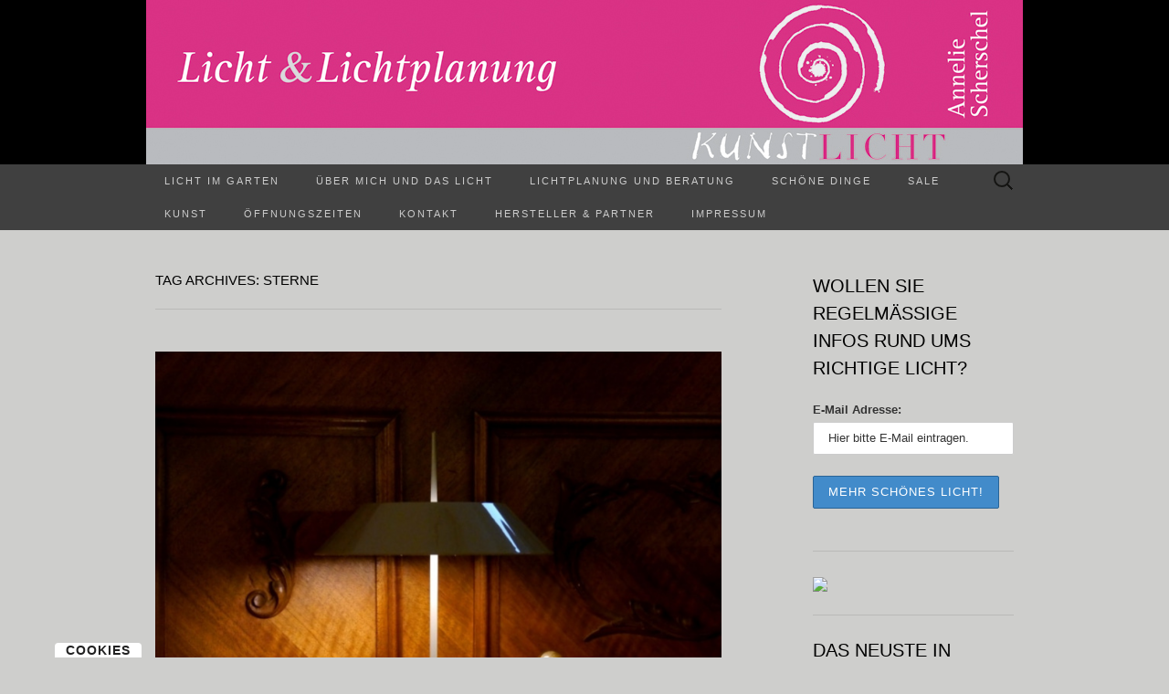

--- FILE ---
content_type: text/html; charset=UTF-8
request_url: https://kunstlichtscherschel.de/?tag=sterne
body_size: 25985
content:
<!DOCTYPE html>
<html dir="ltr" lang="de" prefix="og: https://ogp.me/ns#">
<head>
	<meta charset="UTF-8">
	<meta name="viewport" content="width=device-width">
	<link rel="profile" href="http://gmpg.org/xfn/11">
	<link rel="pingback" href="https://kunstlichtscherschel.de/xmlrpc.php">
	<title>Sterne - KunstLicht Annelie Scherschel</title>
<script>window.koko_analytics = {"url":"https:\/\/kunstlichtscherschel.de\/wp-admin\/admin-ajax.php?action=koko_analytics_collect","site_url":"https:\/\/kunstlichtscherschel.de","post_id":-1,"use_cookie":1,"cookie_path":"\/"};</script>
		<!-- All in One SEO 4.9.3 - aioseo.com -->
	<meta name="robots" content="max-image-preview:large" />
	<link rel="canonical" href="https://kunstlichtscherschel.de/?tag=sterne" />
	<meta name="generator" content="All in One SEO (AIOSEO) 4.9.3" />
		<script type="application/ld+json" class="aioseo-schema">
			{"@context":"https:\/\/schema.org","@graph":[{"@type":"BreadcrumbList","@id":"https:\/\/kunstlichtscherschel.de\/?tag=sterne#breadcrumblist","itemListElement":[{"@type":"ListItem","@id":"https:\/\/kunstlichtscherschel.de#listItem","position":1,"name":"Home","item":"https:\/\/kunstlichtscherschel.de","nextItem":{"@type":"ListItem","@id":"https:\/\/kunstlichtscherschel.de\/?tag=sterne#listItem","name":"Sterne"}},{"@type":"ListItem","@id":"https:\/\/kunstlichtscherschel.de\/?tag=sterne#listItem","position":2,"name":"Sterne","previousItem":{"@type":"ListItem","@id":"https:\/\/kunstlichtscherschel.de#listItem","name":"Home"}}]},{"@type":"CollectionPage","@id":"https:\/\/kunstlichtscherschel.de\/?tag=sterne#collectionpage","url":"https:\/\/kunstlichtscherschel.de\/?tag=sterne","name":"Sterne - KunstLicht Annelie Scherschel","inLanguage":"de-DE","isPartOf":{"@id":"https:\/\/kunstlichtscherschel.de\/#website"},"breadcrumb":{"@id":"https:\/\/kunstlichtscherschel.de\/?tag=sterne#breadcrumblist"}},{"@type":"Organization","@id":"https:\/\/kunstlichtscherschel.de\/#organization","name":"KunstLicht Annelie Scherschel","description":"... mehr als nur Licht. Licht und Lichtplanung seit \u00fcber 20 Jahren","url":"https:\/\/kunstlichtscherschel.de\/","telephone":"+496821149626","logo":{"@type":"ImageObject","url":"https:\/\/kunstlichtscherschel.de\/wp-content\/uploads\/2021\/06\/Logo-pink-mit-Telefonnummer.png","@id":"https:\/\/kunstlichtscherschel.de\/?tag=sterne\/#organizationLogo","width":362,"height":329},"image":{"@id":"https:\/\/kunstlichtscherschel.de\/?tag=sterne\/#organizationLogo"},"sameAs":["https:\/\/www.facebook.com\/kunstlichtscherschel\/","https:\/\/www.instagram.com\/kunstlichtanneliescherschel\/","https:\/\/www.linkedin.com\/in\/annelie-scherschel-freudenberger-7b80917b\/"]},{"@type":"WebSite","@id":"https:\/\/kunstlichtscherschel.de\/#website","url":"https:\/\/kunstlichtscherschel.de\/","name":"KunstLicht Annelie Scherschel","description":"... mehr als nur Licht. Licht und Lichtplanung seit \u00fcber 20 Jahren","inLanguage":"de-DE","publisher":{"@id":"https:\/\/kunstlichtscherschel.de\/#organization"}}]}
		</script>
		<!-- All in One SEO -->

        <meta http-equiv="Content-Security-Policy" content="default-src 'self' 'unsafe-eval' 'unsafe-inline'    *.met.vgwort.de  https://webinaris.co www.webinaris.co        ;  script-src 'self' 'unsafe-eval' 'unsafe-inline' data:   *.met.vgwort.de   https://webinaris.co www.webinaris.co            https://js.stripe.com https://checkout.stripe.com;  style-src 'self' 'unsafe-inline'   *.met.vgwort.de      ;  img-src 'self' data:   *.met.vgwort.de   ;  connect-src *;  object-src 'self'   *.met.vgwort.de       ;  child-src 'self' blob:   *.met.vgwort.de       ;  form-action *;  frame-src 'self'   *.met.vgwort.de     https://webinaris.co www.webinaris.co          https://js.stripe.com https://hooks.stripe.com https://checkout.stripe.com https://hooks.stripe.com; *.mollie.com font-src 'self' data:;  media-src 'self'   *.met.vgwort.de       ; ">
        <link rel="alternate" type="application/rss+xml" title="KunstLicht Annelie Scherschel &raquo; Feed" href="https://kunstlichtscherschel.de/?feed=rss2" />
<link rel="alternate" type="application/rss+xml" title="KunstLicht Annelie Scherschel &raquo; Kommentar-Feed" href="https://kunstlichtscherschel.de/?feed=comments-rss2" />
<link rel="alternate" type="application/rss+xml" title="KunstLicht Annelie Scherschel &raquo; Schlagwort-Feed zu Sterne" href="https://kunstlichtscherschel.de/?feed=rss2&#038;tag=sterne" />
		<!-- This site uses the Google Analytics by MonsterInsights plugin v9.4.1 - Using Analytics tracking - https://www.monsterinsights.com/ -->
		<!-- Note: MonsterInsights is not currently configured on this site. The site owner needs to authenticate with Google Analytics in the MonsterInsights settings panel. -->
					<!-- No tracking code set -->
				<!-- / Google Analytics by MonsterInsights -->
		<style id='wp-img-auto-sizes-contain-inline-css' type='text/css'>
img:is([sizes=auto i],[sizes^="auto," i]){contain-intrinsic-size:3000px 1500px}
/*# sourceURL=wp-img-auto-sizes-contain-inline-css */
</style>
<style id='wp-emoji-styles-inline-css' type='text/css'>

	img.wp-smiley, img.emoji {
		display: inline !important;
		border: none !important;
		box-shadow: none !important;
		height: 1em !important;
		width: 1em !important;
		margin: 0 0.07em !important;
		vertical-align: -0.1em !important;
		background: none !important;
		padding: 0 !important;
	}
/*# sourceURL=wp-emoji-styles-inline-css */
</style>
<style id='wp-block-library-inline-css' type='text/css'>
:root{--wp-block-synced-color:#7a00df;--wp-block-synced-color--rgb:122,0,223;--wp-bound-block-color:var(--wp-block-synced-color);--wp-editor-canvas-background:#ddd;--wp-admin-theme-color:#007cba;--wp-admin-theme-color--rgb:0,124,186;--wp-admin-theme-color-darker-10:#006ba1;--wp-admin-theme-color-darker-10--rgb:0,107,160.5;--wp-admin-theme-color-darker-20:#005a87;--wp-admin-theme-color-darker-20--rgb:0,90,135;--wp-admin-border-width-focus:2px}@media (min-resolution:192dpi){:root{--wp-admin-border-width-focus:1.5px}}.wp-element-button{cursor:pointer}:root .has-very-light-gray-background-color{background-color:#eee}:root .has-very-dark-gray-background-color{background-color:#313131}:root .has-very-light-gray-color{color:#eee}:root .has-very-dark-gray-color{color:#313131}:root .has-vivid-green-cyan-to-vivid-cyan-blue-gradient-background{background:linear-gradient(135deg,#00d084,#0693e3)}:root .has-purple-crush-gradient-background{background:linear-gradient(135deg,#34e2e4,#4721fb 50%,#ab1dfe)}:root .has-hazy-dawn-gradient-background{background:linear-gradient(135deg,#faaca8,#dad0ec)}:root .has-subdued-olive-gradient-background{background:linear-gradient(135deg,#fafae1,#67a671)}:root .has-atomic-cream-gradient-background{background:linear-gradient(135deg,#fdd79a,#004a59)}:root .has-nightshade-gradient-background{background:linear-gradient(135deg,#330968,#31cdcf)}:root .has-midnight-gradient-background{background:linear-gradient(135deg,#020381,#2874fc)}:root{--wp--preset--font-size--normal:16px;--wp--preset--font-size--huge:42px}.has-regular-font-size{font-size:1em}.has-larger-font-size{font-size:2.625em}.has-normal-font-size{font-size:var(--wp--preset--font-size--normal)}.has-huge-font-size{font-size:var(--wp--preset--font-size--huge)}.has-text-align-center{text-align:center}.has-text-align-left{text-align:left}.has-text-align-right{text-align:right}.has-fit-text{white-space:nowrap!important}#end-resizable-editor-section{display:none}.aligncenter{clear:both}.items-justified-left{justify-content:flex-start}.items-justified-center{justify-content:center}.items-justified-right{justify-content:flex-end}.items-justified-space-between{justify-content:space-between}.screen-reader-text{border:0;clip-path:inset(50%);height:1px;margin:-1px;overflow:hidden;padding:0;position:absolute;width:1px;word-wrap:normal!important}.screen-reader-text:focus{background-color:#ddd;clip-path:none;color:#444;display:block;font-size:1em;height:auto;left:5px;line-height:normal;padding:15px 23px 14px;text-decoration:none;top:5px;width:auto;z-index:100000}html :where(.has-border-color){border-style:solid}html :where([style*=border-top-color]){border-top-style:solid}html :where([style*=border-right-color]){border-right-style:solid}html :where([style*=border-bottom-color]){border-bottom-style:solid}html :where([style*=border-left-color]){border-left-style:solid}html :where([style*=border-width]){border-style:solid}html :where([style*=border-top-width]){border-top-style:solid}html :where([style*=border-right-width]){border-right-style:solid}html :where([style*=border-bottom-width]){border-bottom-style:solid}html :where([style*=border-left-width]){border-left-style:solid}html :where(img[class*=wp-image-]){height:auto;max-width:100%}:where(figure){margin:0 0 1em}html :where(.is-position-sticky){--wp-admin--admin-bar--position-offset:var(--wp-admin--admin-bar--height,0px)}@media screen and (max-width:600px){html :where(.is-position-sticky){--wp-admin--admin-bar--position-offset:0px}}

/*# sourceURL=wp-block-library-inline-css */
</style><style id='wp-block-gallery-inline-css' type='text/css'>
.blocks-gallery-grid:not(.has-nested-images),.wp-block-gallery:not(.has-nested-images){display:flex;flex-wrap:wrap;list-style-type:none;margin:0;padding:0}.blocks-gallery-grid:not(.has-nested-images) .blocks-gallery-image,.blocks-gallery-grid:not(.has-nested-images) .blocks-gallery-item,.wp-block-gallery:not(.has-nested-images) .blocks-gallery-image,.wp-block-gallery:not(.has-nested-images) .blocks-gallery-item{display:flex;flex-direction:column;flex-grow:1;justify-content:center;margin:0 1em 1em 0;position:relative;width:calc(50% - 1em)}.blocks-gallery-grid:not(.has-nested-images) .blocks-gallery-image:nth-of-type(2n),.blocks-gallery-grid:not(.has-nested-images) .blocks-gallery-item:nth-of-type(2n),.wp-block-gallery:not(.has-nested-images) .blocks-gallery-image:nth-of-type(2n),.wp-block-gallery:not(.has-nested-images) .blocks-gallery-item:nth-of-type(2n){margin-right:0}.blocks-gallery-grid:not(.has-nested-images) .blocks-gallery-image figure,.blocks-gallery-grid:not(.has-nested-images) .blocks-gallery-item figure,.wp-block-gallery:not(.has-nested-images) .blocks-gallery-image figure,.wp-block-gallery:not(.has-nested-images) .blocks-gallery-item figure{align-items:flex-end;display:flex;height:100%;justify-content:flex-start;margin:0}.blocks-gallery-grid:not(.has-nested-images) .blocks-gallery-image img,.blocks-gallery-grid:not(.has-nested-images) .blocks-gallery-item img,.wp-block-gallery:not(.has-nested-images) .blocks-gallery-image img,.wp-block-gallery:not(.has-nested-images) .blocks-gallery-item img{display:block;height:auto;max-width:100%;width:auto}.blocks-gallery-grid:not(.has-nested-images) .blocks-gallery-image figcaption,.blocks-gallery-grid:not(.has-nested-images) .blocks-gallery-item figcaption,.wp-block-gallery:not(.has-nested-images) .blocks-gallery-image figcaption,.wp-block-gallery:not(.has-nested-images) .blocks-gallery-item figcaption{background:linear-gradient(0deg,#000000b3,#0000004d 70%,#0000);bottom:0;box-sizing:border-box;color:#fff;font-size:.8em;margin:0;max-height:100%;overflow:auto;padding:3em .77em .7em;position:absolute;text-align:center;width:100%;z-index:2}.blocks-gallery-grid:not(.has-nested-images) .blocks-gallery-image figcaption img,.blocks-gallery-grid:not(.has-nested-images) .blocks-gallery-item figcaption img,.wp-block-gallery:not(.has-nested-images) .blocks-gallery-image figcaption img,.wp-block-gallery:not(.has-nested-images) .blocks-gallery-item figcaption img{display:inline}.blocks-gallery-grid:not(.has-nested-images) figcaption,.wp-block-gallery:not(.has-nested-images) figcaption{flex-grow:1}.blocks-gallery-grid:not(.has-nested-images).is-cropped .blocks-gallery-image a,.blocks-gallery-grid:not(.has-nested-images).is-cropped .blocks-gallery-image img,.blocks-gallery-grid:not(.has-nested-images).is-cropped .blocks-gallery-item a,.blocks-gallery-grid:not(.has-nested-images).is-cropped .blocks-gallery-item img,.wp-block-gallery:not(.has-nested-images).is-cropped .blocks-gallery-image a,.wp-block-gallery:not(.has-nested-images).is-cropped .blocks-gallery-image img,.wp-block-gallery:not(.has-nested-images).is-cropped .blocks-gallery-item a,.wp-block-gallery:not(.has-nested-images).is-cropped .blocks-gallery-item img{flex:1;height:100%;object-fit:cover;width:100%}.blocks-gallery-grid:not(.has-nested-images).columns-1 .blocks-gallery-image,.blocks-gallery-grid:not(.has-nested-images).columns-1 .blocks-gallery-item,.wp-block-gallery:not(.has-nested-images).columns-1 .blocks-gallery-image,.wp-block-gallery:not(.has-nested-images).columns-1 .blocks-gallery-item{margin-right:0;width:100%}@media (min-width:600px){.blocks-gallery-grid:not(.has-nested-images).columns-3 .blocks-gallery-image,.blocks-gallery-grid:not(.has-nested-images).columns-3 .blocks-gallery-item,.wp-block-gallery:not(.has-nested-images).columns-3 .blocks-gallery-image,.wp-block-gallery:not(.has-nested-images).columns-3 .blocks-gallery-item{margin-right:1em;width:calc(33.33333% - .66667em)}.blocks-gallery-grid:not(.has-nested-images).columns-4 .blocks-gallery-image,.blocks-gallery-grid:not(.has-nested-images).columns-4 .blocks-gallery-item,.wp-block-gallery:not(.has-nested-images).columns-4 .blocks-gallery-image,.wp-block-gallery:not(.has-nested-images).columns-4 .blocks-gallery-item{margin-right:1em;width:calc(25% - .75em)}.blocks-gallery-grid:not(.has-nested-images).columns-5 .blocks-gallery-image,.blocks-gallery-grid:not(.has-nested-images).columns-5 .blocks-gallery-item,.wp-block-gallery:not(.has-nested-images).columns-5 .blocks-gallery-image,.wp-block-gallery:not(.has-nested-images).columns-5 .blocks-gallery-item{margin-right:1em;width:calc(20% - .8em)}.blocks-gallery-grid:not(.has-nested-images).columns-6 .blocks-gallery-image,.blocks-gallery-grid:not(.has-nested-images).columns-6 .blocks-gallery-item,.wp-block-gallery:not(.has-nested-images).columns-6 .blocks-gallery-image,.wp-block-gallery:not(.has-nested-images).columns-6 .blocks-gallery-item{margin-right:1em;width:calc(16.66667% - .83333em)}.blocks-gallery-grid:not(.has-nested-images).columns-7 .blocks-gallery-image,.blocks-gallery-grid:not(.has-nested-images).columns-7 .blocks-gallery-item,.wp-block-gallery:not(.has-nested-images).columns-7 .blocks-gallery-image,.wp-block-gallery:not(.has-nested-images).columns-7 .blocks-gallery-item{margin-right:1em;width:calc(14.28571% - .85714em)}.blocks-gallery-grid:not(.has-nested-images).columns-8 .blocks-gallery-image,.blocks-gallery-grid:not(.has-nested-images).columns-8 .blocks-gallery-item,.wp-block-gallery:not(.has-nested-images).columns-8 .blocks-gallery-image,.wp-block-gallery:not(.has-nested-images).columns-8 .blocks-gallery-item{margin-right:1em;width:calc(12.5% - .875em)}.blocks-gallery-grid:not(.has-nested-images).columns-1 .blocks-gallery-image:nth-of-type(1n),.blocks-gallery-grid:not(.has-nested-images).columns-1 .blocks-gallery-item:nth-of-type(1n),.blocks-gallery-grid:not(.has-nested-images).columns-2 .blocks-gallery-image:nth-of-type(2n),.blocks-gallery-grid:not(.has-nested-images).columns-2 .blocks-gallery-item:nth-of-type(2n),.blocks-gallery-grid:not(.has-nested-images).columns-3 .blocks-gallery-image:nth-of-type(3n),.blocks-gallery-grid:not(.has-nested-images).columns-3 .blocks-gallery-item:nth-of-type(3n),.blocks-gallery-grid:not(.has-nested-images).columns-4 .blocks-gallery-image:nth-of-type(4n),.blocks-gallery-grid:not(.has-nested-images).columns-4 .blocks-gallery-item:nth-of-type(4n),.blocks-gallery-grid:not(.has-nested-images).columns-5 .blocks-gallery-image:nth-of-type(5n),.blocks-gallery-grid:not(.has-nested-images).columns-5 .blocks-gallery-item:nth-of-type(5n),.blocks-gallery-grid:not(.has-nested-images).columns-6 .blocks-gallery-image:nth-of-type(6n),.blocks-gallery-grid:not(.has-nested-images).columns-6 .blocks-gallery-item:nth-of-type(6n),.blocks-gallery-grid:not(.has-nested-images).columns-7 .blocks-gallery-image:nth-of-type(7n),.blocks-gallery-grid:not(.has-nested-images).columns-7 .blocks-gallery-item:nth-of-type(7n),.blocks-gallery-grid:not(.has-nested-images).columns-8 .blocks-gallery-image:nth-of-type(8n),.blocks-gallery-grid:not(.has-nested-images).columns-8 .blocks-gallery-item:nth-of-type(8n),.wp-block-gallery:not(.has-nested-images).columns-1 .blocks-gallery-image:nth-of-type(1n),.wp-block-gallery:not(.has-nested-images).columns-1 .blocks-gallery-item:nth-of-type(1n),.wp-block-gallery:not(.has-nested-images).columns-2 .blocks-gallery-image:nth-of-type(2n),.wp-block-gallery:not(.has-nested-images).columns-2 .blocks-gallery-item:nth-of-type(2n),.wp-block-gallery:not(.has-nested-images).columns-3 .blocks-gallery-image:nth-of-type(3n),.wp-block-gallery:not(.has-nested-images).columns-3 .blocks-gallery-item:nth-of-type(3n),.wp-block-gallery:not(.has-nested-images).columns-4 .blocks-gallery-image:nth-of-type(4n),.wp-block-gallery:not(.has-nested-images).columns-4 .blocks-gallery-item:nth-of-type(4n),.wp-block-gallery:not(.has-nested-images).columns-5 .blocks-gallery-image:nth-of-type(5n),.wp-block-gallery:not(.has-nested-images).columns-5 .blocks-gallery-item:nth-of-type(5n),.wp-block-gallery:not(.has-nested-images).columns-6 .blocks-gallery-image:nth-of-type(6n),.wp-block-gallery:not(.has-nested-images).columns-6 .blocks-gallery-item:nth-of-type(6n),.wp-block-gallery:not(.has-nested-images).columns-7 .blocks-gallery-image:nth-of-type(7n),.wp-block-gallery:not(.has-nested-images).columns-7 .blocks-gallery-item:nth-of-type(7n),.wp-block-gallery:not(.has-nested-images).columns-8 .blocks-gallery-image:nth-of-type(8n),.wp-block-gallery:not(.has-nested-images).columns-8 .blocks-gallery-item:nth-of-type(8n){margin-right:0}}.blocks-gallery-grid:not(.has-nested-images) .blocks-gallery-image:last-child,.blocks-gallery-grid:not(.has-nested-images) .blocks-gallery-item:last-child,.wp-block-gallery:not(.has-nested-images) .blocks-gallery-image:last-child,.wp-block-gallery:not(.has-nested-images) .blocks-gallery-item:last-child{margin-right:0}.blocks-gallery-grid:not(.has-nested-images).alignleft,.blocks-gallery-grid:not(.has-nested-images).alignright,.wp-block-gallery:not(.has-nested-images).alignleft,.wp-block-gallery:not(.has-nested-images).alignright{max-width:420px;width:100%}.blocks-gallery-grid:not(.has-nested-images).aligncenter .blocks-gallery-item figure,.wp-block-gallery:not(.has-nested-images).aligncenter .blocks-gallery-item figure{justify-content:center}.wp-block-gallery:not(.is-cropped) .blocks-gallery-item{align-self:flex-start}figure.wp-block-gallery.has-nested-images{align-items:normal}.wp-block-gallery.has-nested-images figure.wp-block-image:not(#individual-image){margin:0;width:calc(50% - var(--wp--style--unstable-gallery-gap, 16px)/2)}.wp-block-gallery.has-nested-images figure.wp-block-image{box-sizing:border-box;display:flex;flex-direction:column;flex-grow:1;justify-content:center;max-width:100%;position:relative}.wp-block-gallery.has-nested-images figure.wp-block-image>a,.wp-block-gallery.has-nested-images figure.wp-block-image>div{flex-direction:column;flex-grow:1;margin:0}.wp-block-gallery.has-nested-images figure.wp-block-image img{display:block;height:auto;max-width:100%!important;width:auto}.wp-block-gallery.has-nested-images figure.wp-block-image figcaption,.wp-block-gallery.has-nested-images figure.wp-block-image:has(figcaption):before{bottom:0;left:0;max-height:100%;position:absolute;right:0}.wp-block-gallery.has-nested-images figure.wp-block-image:has(figcaption):before{backdrop-filter:blur(3px);content:"";height:100%;-webkit-mask-image:linear-gradient(0deg,#000 20%,#0000);mask-image:linear-gradient(0deg,#000 20%,#0000);max-height:40%;pointer-events:none}.wp-block-gallery.has-nested-images figure.wp-block-image figcaption{box-sizing:border-box;color:#fff;font-size:13px;margin:0;overflow:auto;padding:1em;text-align:center;text-shadow:0 0 1.5px #000}.wp-block-gallery.has-nested-images figure.wp-block-image figcaption::-webkit-scrollbar{height:12px;width:12px}.wp-block-gallery.has-nested-images figure.wp-block-image figcaption::-webkit-scrollbar-track{background-color:initial}.wp-block-gallery.has-nested-images figure.wp-block-image figcaption::-webkit-scrollbar-thumb{background-clip:padding-box;background-color:initial;border:3px solid #0000;border-radius:8px}.wp-block-gallery.has-nested-images figure.wp-block-image figcaption:focus-within::-webkit-scrollbar-thumb,.wp-block-gallery.has-nested-images figure.wp-block-image figcaption:focus::-webkit-scrollbar-thumb,.wp-block-gallery.has-nested-images figure.wp-block-image figcaption:hover::-webkit-scrollbar-thumb{background-color:#fffc}.wp-block-gallery.has-nested-images figure.wp-block-image figcaption{scrollbar-color:#0000 #0000;scrollbar-gutter:stable both-edges;scrollbar-width:thin}.wp-block-gallery.has-nested-images figure.wp-block-image figcaption:focus,.wp-block-gallery.has-nested-images figure.wp-block-image figcaption:focus-within,.wp-block-gallery.has-nested-images figure.wp-block-image figcaption:hover{scrollbar-color:#fffc #0000}.wp-block-gallery.has-nested-images figure.wp-block-image figcaption{will-change:transform}@media (hover:none){.wp-block-gallery.has-nested-images figure.wp-block-image figcaption{scrollbar-color:#fffc #0000}}.wp-block-gallery.has-nested-images figure.wp-block-image figcaption{background:linear-gradient(0deg,#0006,#0000)}.wp-block-gallery.has-nested-images figure.wp-block-image figcaption img{display:inline}.wp-block-gallery.has-nested-images figure.wp-block-image figcaption a{color:inherit}.wp-block-gallery.has-nested-images figure.wp-block-image.has-custom-border img{box-sizing:border-box}.wp-block-gallery.has-nested-images figure.wp-block-image.has-custom-border>a,.wp-block-gallery.has-nested-images figure.wp-block-image.has-custom-border>div,.wp-block-gallery.has-nested-images figure.wp-block-image.is-style-rounded>a,.wp-block-gallery.has-nested-images figure.wp-block-image.is-style-rounded>div{flex:1 1 auto}.wp-block-gallery.has-nested-images figure.wp-block-image.has-custom-border figcaption,.wp-block-gallery.has-nested-images figure.wp-block-image.is-style-rounded figcaption{background:none;color:inherit;flex:initial;margin:0;padding:10px 10px 9px;position:relative;text-shadow:none}.wp-block-gallery.has-nested-images figure.wp-block-image.has-custom-border:before,.wp-block-gallery.has-nested-images figure.wp-block-image.is-style-rounded:before{content:none}.wp-block-gallery.has-nested-images figcaption{flex-basis:100%;flex-grow:1;text-align:center}.wp-block-gallery.has-nested-images:not(.is-cropped) figure.wp-block-image:not(#individual-image){margin-bottom:auto;margin-top:0}.wp-block-gallery.has-nested-images.is-cropped figure.wp-block-image:not(#individual-image){align-self:inherit}.wp-block-gallery.has-nested-images.is-cropped figure.wp-block-image:not(#individual-image)>a,.wp-block-gallery.has-nested-images.is-cropped figure.wp-block-image:not(#individual-image)>div:not(.components-drop-zone){display:flex}.wp-block-gallery.has-nested-images.is-cropped figure.wp-block-image:not(#individual-image) a,.wp-block-gallery.has-nested-images.is-cropped figure.wp-block-image:not(#individual-image) img{flex:1 0 0%;height:100%;object-fit:cover;width:100%}.wp-block-gallery.has-nested-images.columns-1 figure.wp-block-image:not(#individual-image){width:100%}@media (min-width:600px){.wp-block-gallery.has-nested-images.columns-3 figure.wp-block-image:not(#individual-image){width:calc(33.33333% - var(--wp--style--unstable-gallery-gap, 16px)*.66667)}.wp-block-gallery.has-nested-images.columns-4 figure.wp-block-image:not(#individual-image){width:calc(25% - var(--wp--style--unstable-gallery-gap, 16px)*.75)}.wp-block-gallery.has-nested-images.columns-5 figure.wp-block-image:not(#individual-image){width:calc(20% - var(--wp--style--unstable-gallery-gap, 16px)*.8)}.wp-block-gallery.has-nested-images.columns-6 figure.wp-block-image:not(#individual-image){width:calc(16.66667% - var(--wp--style--unstable-gallery-gap, 16px)*.83333)}.wp-block-gallery.has-nested-images.columns-7 figure.wp-block-image:not(#individual-image){width:calc(14.28571% - var(--wp--style--unstable-gallery-gap, 16px)*.85714)}.wp-block-gallery.has-nested-images.columns-8 figure.wp-block-image:not(#individual-image){width:calc(12.5% - var(--wp--style--unstable-gallery-gap, 16px)*.875)}.wp-block-gallery.has-nested-images.columns-default figure.wp-block-image:not(#individual-image){width:calc(33.33% - var(--wp--style--unstable-gallery-gap, 16px)*.66667)}.wp-block-gallery.has-nested-images.columns-default figure.wp-block-image:not(#individual-image):first-child:nth-last-child(2),.wp-block-gallery.has-nested-images.columns-default figure.wp-block-image:not(#individual-image):first-child:nth-last-child(2)~figure.wp-block-image:not(#individual-image){width:calc(50% - var(--wp--style--unstable-gallery-gap, 16px)*.5)}.wp-block-gallery.has-nested-images.columns-default figure.wp-block-image:not(#individual-image):first-child:last-child{width:100%}}.wp-block-gallery.has-nested-images.alignleft,.wp-block-gallery.has-nested-images.alignright{max-width:420px;width:100%}.wp-block-gallery.has-nested-images.aligncenter{justify-content:center}
/*# sourceURL=https://kunstlichtscherschel.de/wp-includes/blocks/gallery/style.min.css */
</style>
<style id='wp-block-heading-inline-css' type='text/css'>
h1:where(.wp-block-heading).has-background,h2:where(.wp-block-heading).has-background,h3:where(.wp-block-heading).has-background,h4:where(.wp-block-heading).has-background,h5:where(.wp-block-heading).has-background,h6:where(.wp-block-heading).has-background{padding:1.25em 2.375em}h1.has-text-align-left[style*=writing-mode]:where([style*=vertical-lr]),h1.has-text-align-right[style*=writing-mode]:where([style*=vertical-rl]),h2.has-text-align-left[style*=writing-mode]:where([style*=vertical-lr]),h2.has-text-align-right[style*=writing-mode]:where([style*=vertical-rl]),h3.has-text-align-left[style*=writing-mode]:where([style*=vertical-lr]),h3.has-text-align-right[style*=writing-mode]:where([style*=vertical-rl]),h4.has-text-align-left[style*=writing-mode]:where([style*=vertical-lr]),h4.has-text-align-right[style*=writing-mode]:where([style*=vertical-rl]),h5.has-text-align-left[style*=writing-mode]:where([style*=vertical-lr]),h5.has-text-align-right[style*=writing-mode]:where([style*=vertical-rl]),h6.has-text-align-left[style*=writing-mode]:where([style*=vertical-lr]),h6.has-text-align-right[style*=writing-mode]:where([style*=vertical-rl]){rotate:180deg}
/*# sourceURL=https://kunstlichtscherschel.de/wp-includes/blocks/heading/style.min.css */
</style>
<style id='wp-block-image-inline-css' type='text/css'>
.wp-block-image>a,.wp-block-image>figure>a{display:inline-block}.wp-block-image img{box-sizing:border-box;height:auto;max-width:100%;vertical-align:bottom}@media not (prefers-reduced-motion){.wp-block-image img.hide{visibility:hidden}.wp-block-image img.show{animation:show-content-image .4s}}.wp-block-image[style*=border-radius] img,.wp-block-image[style*=border-radius]>a{border-radius:inherit}.wp-block-image.has-custom-border img{box-sizing:border-box}.wp-block-image.aligncenter{text-align:center}.wp-block-image.alignfull>a,.wp-block-image.alignwide>a{width:100%}.wp-block-image.alignfull img,.wp-block-image.alignwide img{height:auto;width:100%}.wp-block-image .aligncenter,.wp-block-image .alignleft,.wp-block-image .alignright,.wp-block-image.aligncenter,.wp-block-image.alignleft,.wp-block-image.alignright{display:table}.wp-block-image .aligncenter>figcaption,.wp-block-image .alignleft>figcaption,.wp-block-image .alignright>figcaption,.wp-block-image.aligncenter>figcaption,.wp-block-image.alignleft>figcaption,.wp-block-image.alignright>figcaption{caption-side:bottom;display:table-caption}.wp-block-image .alignleft{float:left;margin:.5em 1em .5em 0}.wp-block-image .alignright{float:right;margin:.5em 0 .5em 1em}.wp-block-image .aligncenter{margin-left:auto;margin-right:auto}.wp-block-image :where(figcaption){margin-bottom:1em;margin-top:.5em}.wp-block-image.is-style-circle-mask img{border-radius:9999px}@supports ((-webkit-mask-image:none) or (mask-image:none)) or (-webkit-mask-image:none){.wp-block-image.is-style-circle-mask img{border-radius:0;-webkit-mask-image:url('data:image/svg+xml;utf8,<svg viewBox="0 0 100 100" xmlns="http://www.w3.org/2000/svg"><circle cx="50" cy="50" r="50"/></svg>');mask-image:url('data:image/svg+xml;utf8,<svg viewBox="0 0 100 100" xmlns="http://www.w3.org/2000/svg"><circle cx="50" cy="50" r="50"/></svg>');mask-mode:alpha;-webkit-mask-position:center;mask-position:center;-webkit-mask-repeat:no-repeat;mask-repeat:no-repeat;-webkit-mask-size:contain;mask-size:contain}}:root :where(.wp-block-image.is-style-rounded img,.wp-block-image .is-style-rounded img){border-radius:9999px}.wp-block-image figure{margin:0}.wp-lightbox-container{display:flex;flex-direction:column;position:relative}.wp-lightbox-container img{cursor:zoom-in}.wp-lightbox-container img:hover+button{opacity:1}.wp-lightbox-container button{align-items:center;backdrop-filter:blur(16px) saturate(180%);background-color:#5a5a5a40;border:none;border-radius:4px;cursor:zoom-in;display:flex;height:20px;justify-content:center;opacity:0;padding:0;position:absolute;right:16px;text-align:center;top:16px;width:20px;z-index:100}@media not (prefers-reduced-motion){.wp-lightbox-container button{transition:opacity .2s ease}}.wp-lightbox-container button:focus-visible{outline:3px auto #5a5a5a40;outline:3px auto -webkit-focus-ring-color;outline-offset:3px}.wp-lightbox-container button:hover{cursor:pointer;opacity:1}.wp-lightbox-container button:focus{opacity:1}.wp-lightbox-container button:focus,.wp-lightbox-container button:hover,.wp-lightbox-container button:not(:hover):not(:active):not(.has-background){background-color:#5a5a5a40;border:none}.wp-lightbox-overlay{box-sizing:border-box;cursor:zoom-out;height:100vh;left:0;overflow:hidden;position:fixed;top:0;visibility:hidden;width:100%;z-index:100000}.wp-lightbox-overlay .close-button{align-items:center;cursor:pointer;display:flex;justify-content:center;min-height:40px;min-width:40px;padding:0;position:absolute;right:calc(env(safe-area-inset-right) + 16px);top:calc(env(safe-area-inset-top) + 16px);z-index:5000000}.wp-lightbox-overlay .close-button:focus,.wp-lightbox-overlay .close-button:hover,.wp-lightbox-overlay .close-button:not(:hover):not(:active):not(.has-background){background:none;border:none}.wp-lightbox-overlay .lightbox-image-container{height:var(--wp--lightbox-container-height);left:50%;overflow:hidden;position:absolute;top:50%;transform:translate(-50%,-50%);transform-origin:top left;width:var(--wp--lightbox-container-width);z-index:9999999999}.wp-lightbox-overlay .wp-block-image{align-items:center;box-sizing:border-box;display:flex;height:100%;justify-content:center;margin:0;position:relative;transform-origin:0 0;width:100%;z-index:3000000}.wp-lightbox-overlay .wp-block-image img{height:var(--wp--lightbox-image-height);min-height:var(--wp--lightbox-image-height);min-width:var(--wp--lightbox-image-width);width:var(--wp--lightbox-image-width)}.wp-lightbox-overlay .wp-block-image figcaption{display:none}.wp-lightbox-overlay button{background:none;border:none}.wp-lightbox-overlay .scrim{background-color:#fff;height:100%;opacity:.9;position:absolute;width:100%;z-index:2000000}.wp-lightbox-overlay.active{visibility:visible}@media not (prefers-reduced-motion){.wp-lightbox-overlay.active{animation:turn-on-visibility .25s both}.wp-lightbox-overlay.active img{animation:turn-on-visibility .35s both}.wp-lightbox-overlay.show-closing-animation:not(.active){animation:turn-off-visibility .35s both}.wp-lightbox-overlay.show-closing-animation:not(.active) img{animation:turn-off-visibility .25s both}.wp-lightbox-overlay.zoom.active{animation:none;opacity:1;visibility:visible}.wp-lightbox-overlay.zoom.active .lightbox-image-container{animation:lightbox-zoom-in .4s}.wp-lightbox-overlay.zoom.active .lightbox-image-container img{animation:none}.wp-lightbox-overlay.zoom.active .scrim{animation:turn-on-visibility .4s forwards}.wp-lightbox-overlay.zoom.show-closing-animation:not(.active){animation:none}.wp-lightbox-overlay.zoom.show-closing-animation:not(.active) .lightbox-image-container{animation:lightbox-zoom-out .4s}.wp-lightbox-overlay.zoom.show-closing-animation:not(.active) .lightbox-image-container img{animation:none}.wp-lightbox-overlay.zoom.show-closing-animation:not(.active) .scrim{animation:turn-off-visibility .4s forwards}}@keyframes show-content-image{0%{visibility:hidden}99%{visibility:hidden}to{visibility:visible}}@keyframes turn-on-visibility{0%{opacity:0}to{opacity:1}}@keyframes turn-off-visibility{0%{opacity:1;visibility:visible}99%{opacity:0;visibility:visible}to{opacity:0;visibility:hidden}}@keyframes lightbox-zoom-in{0%{transform:translate(calc((-100vw + var(--wp--lightbox-scrollbar-width))/2 + var(--wp--lightbox-initial-left-position)),calc(-50vh + var(--wp--lightbox-initial-top-position))) scale(var(--wp--lightbox-scale))}to{transform:translate(-50%,-50%) scale(1)}}@keyframes lightbox-zoom-out{0%{transform:translate(-50%,-50%) scale(1);visibility:visible}99%{visibility:visible}to{transform:translate(calc((-100vw + var(--wp--lightbox-scrollbar-width))/2 + var(--wp--lightbox-initial-left-position)),calc(-50vh + var(--wp--lightbox-initial-top-position))) scale(var(--wp--lightbox-scale));visibility:hidden}}
/*# sourceURL=https://kunstlichtscherschel.de/wp-includes/blocks/image/style.min.css */
</style>
<style id='wp-block-columns-inline-css' type='text/css'>
.wp-block-columns{box-sizing:border-box;display:flex;flex-wrap:wrap!important}@media (min-width:782px){.wp-block-columns{flex-wrap:nowrap!important}}.wp-block-columns{align-items:normal!important}.wp-block-columns.are-vertically-aligned-top{align-items:flex-start}.wp-block-columns.are-vertically-aligned-center{align-items:center}.wp-block-columns.are-vertically-aligned-bottom{align-items:flex-end}@media (max-width:781px){.wp-block-columns:not(.is-not-stacked-on-mobile)>.wp-block-column{flex-basis:100%!important}}@media (min-width:782px){.wp-block-columns:not(.is-not-stacked-on-mobile)>.wp-block-column{flex-basis:0;flex-grow:1}.wp-block-columns:not(.is-not-stacked-on-mobile)>.wp-block-column[style*=flex-basis]{flex-grow:0}}.wp-block-columns.is-not-stacked-on-mobile{flex-wrap:nowrap!important}.wp-block-columns.is-not-stacked-on-mobile>.wp-block-column{flex-basis:0;flex-grow:1}.wp-block-columns.is-not-stacked-on-mobile>.wp-block-column[style*=flex-basis]{flex-grow:0}:where(.wp-block-columns){margin-bottom:1.75em}:where(.wp-block-columns.has-background){padding:1.25em 2.375em}.wp-block-column{flex-grow:1;min-width:0;overflow-wrap:break-word;word-break:break-word}.wp-block-column.is-vertically-aligned-top{align-self:flex-start}.wp-block-column.is-vertically-aligned-center{align-self:center}.wp-block-column.is-vertically-aligned-bottom{align-self:flex-end}.wp-block-column.is-vertically-aligned-stretch{align-self:stretch}.wp-block-column.is-vertically-aligned-bottom,.wp-block-column.is-vertically-aligned-center,.wp-block-column.is-vertically-aligned-top{width:100%}
/*# sourceURL=https://kunstlichtscherschel.de/wp-includes/blocks/columns/style.min.css */
</style>
<style id='wp-block-paragraph-inline-css' type='text/css'>
.is-small-text{font-size:.875em}.is-regular-text{font-size:1em}.is-large-text{font-size:2.25em}.is-larger-text{font-size:3em}.has-drop-cap:not(:focus):first-letter{float:left;font-size:8.4em;font-style:normal;font-weight:100;line-height:.68;margin:.05em .1em 0 0;text-transform:uppercase}body.rtl .has-drop-cap:not(:focus):first-letter{float:none;margin-left:.1em}p.has-drop-cap.has-background{overflow:hidden}:root :where(p.has-background){padding:1.25em 2.375em}:where(p.has-text-color:not(.has-link-color)) a{color:inherit}p.has-text-align-left[style*="writing-mode:vertical-lr"],p.has-text-align-right[style*="writing-mode:vertical-rl"]{rotate:180deg}
/*# sourceURL=https://kunstlichtscherschel.de/wp-includes/blocks/paragraph/style.min.css */
</style>
<style id='global-styles-inline-css' type='text/css'>
:root{--wp--preset--aspect-ratio--square: 1;--wp--preset--aspect-ratio--4-3: 4/3;--wp--preset--aspect-ratio--3-4: 3/4;--wp--preset--aspect-ratio--3-2: 3/2;--wp--preset--aspect-ratio--2-3: 2/3;--wp--preset--aspect-ratio--16-9: 16/9;--wp--preset--aspect-ratio--9-16: 9/16;--wp--preset--color--black: #000000;--wp--preset--color--cyan-bluish-gray: #abb8c3;--wp--preset--color--white: #ffffff;--wp--preset--color--pale-pink: #f78da7;--wp--preset--color--vivid-red: #cf2e2e;--wp--preset--color--luminous-vivid-orange: #ff6900;--wp--preset--color--luminous-vivid-amber: #fcb900;--wp--preset--color--light-green-cyan: #7bdcb5;--wp--preset--color--vivid-green-cyan: #00d084;--wp--preset--color--pale-cyan-blue: #8ed1fc;--wp--preset--color--vivid-cyan-blue: #0693e3;--wp--preset--color--vivid-purple: #9b51e0;--wp--preset--gradient--vivid-cyan-blue-to-vivid-purple: linear-gradient(135deg,rgb(6,147,227) 0%,rgb(155,81,224) 100%);--wp--preset--gradient--light-green-cyan-to-vivid-green-cyan: linear-gradient(135deg,rgb(122,220,180) 0%,rgb(0,208,130) 100%);--wp--preset--gradient--luminous-vivid-amber-to-luminous-vivid-orange: linear-gradient(135deg,rgb(252,185,0) 0%,rgb(255,105,0) 100%);--wp--preset--gradient--luminous-vivid-orange-to-vivid-red: linear-gradient(135deg,rgb(255,105,0) 0%,rgb(207,46,46) 100%);--wp--preset--gradient--very-light-gray-to-cyan-bluish-gray: linear-gradient(135deg,rgb(238,238,238) 0%,rgb(169,184,195) 100%);--wp--preset--gradient--cool-to-warm-spectrum: linear-gradient(135deg,rgb(74,234,220) 0%,rgb(151,120,209) 20%,rgb(207,42,186) 40%,rgb(238,44,130) 60%,rgb(251,105,98) 80%,rgb(254,248,76) 100%);--wp--preset--gradient--blush-light-purple: linear-gradient(135deg,rgb(255,206,236) 0%,rgb(152,150,240) 100%);--wp--preset--gradient--blush-bordeaux: linear-gradient(135deg,rgb(254,205,165) 0%,rgb(254,45,45) 50%,rgb(107,0,62) 100%);--wp--preset--gradient--luminous-dusk: linear-gradient(135deg,rgb(255,203,112) 0%,rgb(199,81,192) 50%,rgb(65,88,208) 100%);--wp--preset--gradient--pale-ocean: linear-gradient(135deg,rgb(255,245,203) 0%,rgb(182,227,212) 50%,rgb(51,167,181) 100%);--wp--preset--gradient--electric-grass: linear-gradient(135deg,rgb(202,248,128) 0%,rgb(113,206,126) 100%);--wp--preset--gradient--midnight: linear-gradient(135deg,rgb(2,3,129) 0%,rgb(40,116,252) 100%);--wp--preset--font-size--small: 13px;--wp--preset--font-size--medium: 20px;--wp--preset--font-size--large: 36px;--wp--preset--font-size--x-large: 42px;--wp--preset--spacing--20: 0.44rem;--wp--preset--spacing--30: 0.67rem;--wp--preset--spacing--40: 1rem;--wp--preset--spacing--50: 1.5rem;--wp--preset--spacing--60: 2.25rem;--wp--preset--spacing--70: 3.38rem;--wp--preset--spacing--80: 5.06rem;--wp--preset--shadow--natural: 6px 6px 9px rgba(0, 0, 0, 0.2);--wp--preset--shadow--deep: 12px 12px 50px rgba(0, 0, 0, 0.4);--wp--preset--shadow--sharp: 6px 6px 0px rgba(0, 0, 0, 0.2);--wp--preset--shadow--outlined: 6px 6px 0px -3px rgb(255, 255, 255), 6px 6px rgb(0, 0, 0);--wp--preset--shadow--crisp: 6px 6px 0px rgb(0, 0, 0);}:where(.is-layout-flex){gap: 0.5em;}:where(.is-layout-grid){gap: 0.5em;}body .is-layout-flex{display: flex;}.is-layout-flex{flex-wrap: wrap;align-items: center;}.is-layout-flex > :is(*, div){margin: 0;}body .is-layout-grid{display: grid;}.is-layout-grid > :is(*, div){margin: 0;}:where(.wp-block-columns.is-layout-flex){gap: 2em;}:where(.wp-block-columns.is-layout-grid){gap: 2em;}:where(.wp-block-post-template.is-layout-flex){gap: 1.25em;}:where(.wp-block-post-template.is-layout-grid){gap: 1.25em;}.has-black-color{color: var(--wp--preset--color--black) !important;}.has-cyan-bluish-gray-color{color: var(--wp--preset--color--cyan-bluish-gray) !important;}.has-white-color{color: var(--wp--preset--color--white) !important;}.has-pale-pink-color{color: var(--wp--preset--color--pale-pink) !important;}.has-vivid-red-color{color: var(--wp--preset--color--vivid-red) !important;}.has-luminous-vivid-orange-color{color: var(--wp--preset--color--luminous-vivid-orange) !important;}.has-luminous-vivid-amber-color{color: var(--wp--preset--color--luminous-vivid-amber) !important;}.has-light-green-cyan-color{color: var(--wp--preset--color--light-green-cyan) !important;}.has-vivid-green-cyan-color{color: var(--wp--preset--color--vivid-green-cyan) !important;}.has-pale-cyan-blue-color{color: var(--wp--preset--color--pale-cyan-blue) !important;}.has-vivid-cyan-blue-color{color: var(--wp--preset--color--vivid-cyan-blue) !important;}.has-vivid-purple-color{color: var(--wp--preset--color--vivid-purple) !important;}.has-black-background-color{background-color: var(--wp--preset--color--black) !important;}.has-cyan-bluish-gray-background-color{background-color: var(--wp--preset--color--cyan-bluish-gray) !important;}.has-white-background-color{background-color: var(--wp--preset--color--white) !important;}.has-pale-pink-background-color{background-color: var(--wp--preset--color--pale-pink) !important;}.has-vivid-red-background-color{background-color: var(--wp--preset--color--vivid-red) !important;}.has-luminous-vivid-orange-background-color{background-color: var(--wp--preset--color--luminous-vivid-orange) !important;}.has-luminous-vivid-amber-background-color{background-color: var(--wp--preset--color--luminous-vivid-amber) !important;}.has-light-green-cyan-background-color{background-color: var(--wp--preset--color--light-green-cyan) !important;}.has-vivid-green-cyan-background-color{background-color: var(--wp--preset--color--vivid-green-cyan) !important;}.has-pale-cyan-blue-background-color{background-color: var(--wp--preset--color--pale-cyan-blue) !important;}.has-vivid-cyan-blue-background-color{background-color: var(--wp--preset--color--vivid-cyan-blue) !important;}.has-vivid-purple-background-color{background-color: var(--wp--preset--color--vivid-purple) !important;}.has-black-border-color{border-color: var(--wp--preset--color--black) !important;}.has-cyan-bluish-gray-border-color{border-color: var(--wp--preset--color--cyan-bluish-gray) !important;}.has-white-border-color{border-color: var(--wp--preset--color--white) !important;}.has-pale-pink-border-color{border-color: var(--wp--preset--color--pale-pink) !important;}.has-vivid-red-border-color{border-color: var(--wp--preset--color--vivid-red) !important;}.has-luminous-vivid-orange-border-color{border-color: var(--wp--preset--color--luminous-vivid-orange) !important;}.has-luminous-vivid-amber-border-color{border-color: var(--wp--preset--color--luminous-vivid-amber) !important;}.has-light-green-cyan-border-color{border-color: var(--wp--preset--color--light-green-cyan) !important;}.has-vivid-green-cyan-border-color{border-color: var(--wp--preset--color--vivid-green-cyan) !important;}.has-pale-cyan-blue-border-color{border-color: var(--wp--preset--color--pale-cyan-blue) !important;}.has-vivid-cyan-blue-border-color{border-color: var(--wp--preset--color--vivid-cyan-blue) !important;}.has-vivid-purple-border-color{border-color: var(--wp--preset--color--vivid-purple) !important;}.has-vivid-cyan-blue-to-vivid-purple-gradient-background{background: var(--wp--preset--gradient--vivid-cyan-blue-to-vivid-purple) !important;}.has-light-green-cyan-to-vivid-green-cyan-gradient-background{background: var(--wp--preset--gradient--light-green-cyan-to-vivid-green-cyan) !important;}.has-luminous-vivid-amber-to-luminous-vivid-orange-gradient-background{background: var(--wp--preset--gradient--luminous-vivid-amber-to-luminous-vivid-orange) !important;}.has-luminous-vivid-orange-to-vivid-red-gradient-background{background: var(--wp--preset--gradient--luminous-vivid-orange-to-vivid-red) !important;}.has-very-light-gray-to-cyan-bluish-gray-gradient-background{background: var(--wp--preset--gradient--very-light-gray-to-cyan-bluish-gray) !important;}.has-cool-to-warm-spectrum-gradient-background{background: var(--wp--preset--gradient--cool-to-warm-spectrum) !important;}.has-blush-light-purple-gradient-background{background: var(--wp--preset--gradient--blush-light-purple) !important;}.has-blush-bordeaux-gradient-background{background: var(--wp--preset--gradient--blush-bordeaux) !important;}.has-luminous-dusk-gradient-background{background: var(--wp--preset--gradient--luminous-dusk) !important;}.has-pale-ocean-gradient-background{background: var(--wp--preset--gradient--pale-ocean) !important;}.has-electric-grass-gradient-background{background: var(--wp--preset--gradient--electric-grass) !important;}.has-midnight-gradient-background{background: var(--wp--preset--gradient--midnight) !important;}.has-small-font-size{font-size: var(--wp--preset--font-size--small) !important;}.has-medium-font-size{font-size: var(--wp--preset--font-size--medium) !important;}.has-large-font-size{font-size: var(--wp--preset--font-size--large) !important;}.has-x-large-font-size{font-size: var(--wp--preset--font-size--x-large) !important;}
:where(.wp-block-columns.is-layout-flex){gap: 2em;}:where(.wp-block-columns.is-layout-grid){gap: 2em;}
/*# sourceURL=global-styles-inline-css */
</style>
<style id='core-block-supports-inline-css' type='text/css'>
.wp-block-gallery.wp-block-gallery-1{--wp--style--unstable-gallery-gap:var( --wp--style--gallery-gap-default, var( --gallery-block--gutter-size, var( --wp--style--block-gap, 0.5em ) ) );gap:var( --wp--style--gallery-gap-default, var( --gallery-block--gutter-size, var( --wp--style--block-gap, 0.5em ) ) );}.wp-container-core-columns-is-layout-9d6595d7{flex-wrap:nowrap;}
/*# sourceURL=core-block-supports-inline-css */
</style>

<style id='classic-theme-styles-inline-css' type='text/css'>
/*! This file is auto-generated */
.wp-block-button__link{color:#fff;background-color:#32373c;border-radius:9999px;box-shadow:none;text-decoration:none;padding:calc(.667em + 2px) calc(1.333em + 2px);font-size:1.125em}.wp-block-file__button{background:#32373c;color:#fff;text-decoration:none}
/*# sourceURL=/wp-includes/css/classic-themes.min.css */
</style>
<link rel='stylesheet' id='contact-form-7-css' href='https://kunstlichtscherschel.de/wp-content/plugins/contact-form-7/includes/css/styles.css?ver=6.1.4' type='text/css' media='all' />
<link rel='stylesheet' id='pixelmate-public-css-css' href='https://kunstlichtscherschel.de/wp-content/plugins/pixelmate/public//assets/css/pixelmate.css?ver=6.9' type='text/css' media='all' />
<link rel='stylesheet' id='mc4wp-form-themes-css' href='https://kunstlichtscherschel.de/wp-content/plugins/mailchimp-for-wp/assets/css/form-themes.css?ver=4.11.1' type='text/css' media='all' />
<link rel='stylesheet' id='suits-style-css' href='https://kunstlichtscherschel.de/wp-content/themes/suits/style.css?ver=2020-09-16' type='text/css' media='all' />
<script type="text/javascript" src="https://kunstlichtscherschel.de/wp-includes/js/jquery/jquery.min.js?ver=3.7.1" id="jquery-core-js"></script>
<script type="text/javascript" src="https://kunstlichtscherschel.de/wp-includes/js/jquery/jquery-migrate.min.js?ver=3.4.1" id="jquery-migrate-js"></script>
<script type="text/javascript" id="pixelmate-public-js-js-extra">
/* <![CDATA[ */
var js_options = {"google_fonts":[],"flexTracking":[],"flexWerbung":[],"flexNotwendig":[],"flexSonstige":[],"webinaris":"","webinaris_load":"0","pixelmate_script":"","pixelmate_script_code_head":"","pixelmate_script_code_body":"","pixelmate_script_code_footer":"","pixelmate_script_stats":"0","pixelmate_script_code_head_stats":"","pixelmate_script_code_body_stats":"","pixelmate_script_code_footer_stats":"","pixelmate_tag_manager":"0","pixelmate_gtm":"GTM-0000000","domain":"de","full_domain":"https://kunstlichtscherschel.de","wpmllang":"no-wpml","gen_banner_aktiv":"1","gen_banner_delay":"3","gen_individuell":"1","gen_heading":"Ich verwende Cookies","gen_text":"Um diese Website zu betreiben, ist es notwendig Cookies zu verwenden. Einige Cookies sind erforderlich, um die Funktionalit\u00e4t zu gew\u00e4hrleisten, andere werden f\u00fcr die Statistik gebraucht.","gen_allow_text":"Alles zulassen","gen_single_text":"Einzeln best\u00e4tigen","gen_deny_text":"Ablehnen","gen_dse_text":"Datenschutz","gen_impressum_text":"Impressum","speicherdauer_der_cookies":"14","cookies_secure":"0","alt_track":"0","pix_settings_check":"1","pix_settings_uberschrift":"Cookie Einstellungen","pix_settings_hinweis_dse":"Genauere Informationen \u00fcber die auf dieser Website genutzten Dienste findest du in der Datenschutzerkl\u00e4rung","pix_settings_notwendige_c":"nur notwendige Cookies erlauben","pix_settings_notwendige_c_text":null,"pix_settings_statistik":"Statistik erlauben (z.B. Google Analytics)","pix_settings_statistik_text":null,"pix_settings_statistik_aus":"","pix_settings_werbung":"Werbung erlauben (z.B. Facebook, Adsense...)","pix_settings_werbung_text":null,"pix_settings_werbung_aus":"","pix_settings_videos":"externe Videos erlauben (z.B. YouTube, Vimeo...)","pix_settings_videos_text":null,"pix_settings_videos_aus":"","pix_settings_sonstige":"sonstige externe Inhalte erlauben (z.B. Twitter, Webinaris...)","pix_settings_sonstige_text":null,"pix_settings_sonstige_aus":"","pix_settings_speichern_button":"speichern","pix_settings_more":"mehr","pix_settings_dse_ex":"Datenschutzerkl\u00e4rung","design_pos":"Fullscreen","elmentor_popup_id":"","pixelmate_logo_check":"1","pixelmate_logo":"https://kunstlichtscherschel.de/wp-content/uploads/2021/06/Logo-Kunstlicht-4f.jpg","banner_padding_oben":"20","box_margin":"0px 0px 0px 0px","box_border_width":"0px 0px 0px 0px","box_border_style":"solid","box_border_color":"#ffffff","box_padding":"20px 20px 20px 20px","box_border_radius":"4px 4px 4px 4px","box_bg_color":"#ef37d0","box_color_title":"#212121","box_color_text":"#212121","box_bg_verlauf":"0","box_bg_verlauf_1":"#ffffff","box_bg_verlauf_2":"#ffffff","box_shadow":"0","box_shadow_h":"3","box_shadow_v":"0","box_shadow_blur":"3","box_shadow_color":"#000000","box_h_font_size":"17","box_font_size":"14","box_line_height":"1","pixelmate_text_align":"center","cb_aktiv":"1","cb_position":"unten links","cb_font_size":"14","cb_background":"#FFFFFF","cb_color":"#212121","cb_important":"1","btn_bg_color":"#9AC836","btn_color":"white","btn_border_color":"rgba(0,0,0,0.06)","btn_border_width":"0","btn_border_radius":"4","btn_deny_bg_color":"#ffffff","btn_deny_color":"#212121","btn_deny_border_color":"#212121","btn_deny_border_width":"1","btn_deny_border_radius":"4","btn_set_bg_color":"#ffffff","btn_set_color":"#555555","btn_set_border_color":"#212121","btn_set_border_width":"1","btn_set_border_radius":"4","ga":"0","gaText":null,"gaId":"UA-000000","ga2":null,"gaId2":null,"gaAno":"1","google_optimize_aktivieren":"0","google_optimize_id":"000000","ga_cookie_duration":"730","ga_cookies_ssl":"0","media_youtube":"0","media_youtube_text":"YouTube ist eine Videohosting Plattform. Durch die externe Einbindung von Videos werden personenbezogene Daten an YouTube \u00fcbermittelt.","media_vimeo":"0","media_vimeo_text":"Vimeo ist eine Videohosting Plattform. Durch die externe Einbindung von Videos werden personenbezogene Daten an Vimeo \u00fcbermittelt.","media_twitter":"0","media_twitter_text":"Twitter ist ein Nachrichtendienst. Durch das einbetten von Twitter Beitr\u00e4gen auf unserer Website werden personenbezogene Daten an Twitter \u00fcbermittelt.","media_gmaps":"0","media_gmaps_text":"Wir haben auf unserer Website interaktive Karten mit Hilfe von Google Maps der Google LLC. (\u201eGoogle\u201c) integriert. Die Karten werden nur angezeigt, wenn Sie dem Setzen und Auslesen von Cookies durch Google zustimmen. Dadurch k\u00f6nnen personenbezogene Daten an Google \u00fcbermittelt werden.","media_osm":"0","media_osm_text":"Durch die Einbettung von Google Maps auf unserer Website werden personenbezogene Daten an Google \u00fcbermittelt.","media_calendly":"0","media_calendly_text":"Calendly ist Buchungstool. Durch die Einbettung auf unserer Website werden personenbezogene Daten an Calendly \u00fcbermittelt.","media_xing_events":"0","media_xing_events_text":"Durch die Einbettung von Xing werden personenbezogene Daten an Xing \u00fcbermittelt.","media_libsyn":"0","media_libsyn_text":"Durch die Einbettung des Podcast Players von Libsyn werden personenbezogene Daten an Libsyn \u00fcbermittelt.","media_trustindex":"0","media_trustindex_text":"Durch die Einbettung der Google Reviews werden Daten an Trustindex.io \u00fcbermittelt.","media_recaptcha":"0","media_recaptcha_text":"ReCaptcha muss auf unserer Website geladen werden, um Kontaktanfragen zu versenden.","dse_extern":"","dse_extern_url":null,"impressum_extern":"","impressum_extern_url":null,"fb":"1","fbText":null,"fbId":"https://www.facebook.com/kunstlichtscherschel/","fb_opt_out":"","fb_consent_mode":null,"csp":"1","csp_admin":"","youtubeIn":"0","youtubeHeading":null,"youtubeText":null,"vimeoIn":"","vimeoHeading":null,"vimeoText":null,"wlVimeo":"0","wlYoutube":"0","wlGmaps":"0","wlReCaptcha":"0","dse":"https://kunstlichtscherschel.de/?page_id=1925","impressum":"https://kunstlichtscherschel.de/?page_id=199","protokoll":null,"txt_cookie_banner_heading":"Wir verwenden Cookies","txt_cookie_banner":"Wir nutzen auf unserer Webseite Cookies. Einige Cookies sind notwendig (z.B. f\u00fcr den Warenkorb) andere sind nicht notwendig. Die nicht-notwendigen Cookies helfen uns bei der Optimierung unseres Online-Angebotes, unserer Webseitenfunktionen und werden f\u00fcr Marketingzwecke eingesetzt.\nDie Einwilligung umfasst die Speicherung von Informationen auf Ihrem Endger\u00e4t, das Auslesen personenbezogener Daten sowie deren Verarbeitung. \nKlicken Sie auf \u201eAlle akzeptieren\u201c, um in den Einsatz von nicht notwendigen Cookies einzuwilligen oder auf \u201eAlle ablehnen\u201c, wenn Sie sich anders entscheiden.\nSie k\u00f6nnen unter \u201eEinstellungen verwalten\u201c detaillierte Informationen der von uns eingesetzten Arten von Cookies erhalten und deren Einstellungen aufrufen. \nSie k\u00f6nnen die Einstellungen jederzeit aufrufen und Cookies auch nachtr\u00e4glich jederzeit abw\u00e4hlen (z.B. in der Datenschutzerkl\u00e4rung oder unten auf unserer Webseite).","txt_btn_allow":"Alle akzeptieren","txt_btn_deny":"Alle ablehnen","txt_btn_settings":"Einstellungen","txt_datenschutz":"Datenschutz","txt_impressum":"Impressum","txt_datenschutz_hinweis":"Mehr Informationen zu den verwendeten Diensten auf dieser Website stehen in der Datenschutzerkl\u00e4rung.","txt_allow":"Akzeptieren","txt_youtube_heading":"YouTube aktivieren?","txt_youtube_content":"YouTube Videos k\u00f6nnen nur angezeigt werden, wenn Cookies gesetzt werden d\u00fcrfen.","txt_youtube_footer":"Wenn YouTube f\u00fcr diese Website aktiviert wurde, werden Daten an YouTube \u00fcbermittelt und ausgewertet. Mehr dazu in der Datenschutzerkl\u00e4rung von YouTube:","txt_vimeo_heading":"Vimeo aktivieren?","txt_vimeo_content":"Vimeo Videos k\u00f6nnen nur angezeigt werden, wenn Cookies gesetzt werden d\u00fcrfen.","txt_vimeo_footer":"Wenn Vimeo auf dieser Website aktiviert wird, werden personenbezogene Daten zu Vimeo \u00fcbermittelt und ausgewertet. Mehr dazu in der Vimeo Datenschutzerkl\u00e4rung: ","txt_gmaps_heading":"Google Maps aktivieren?","txt_gmaps_content":"Google Maps kann nur aktiviert werden, wenn Cookies gesetzt werden d\u00fcrfen.","txt_gmaps_footer":"Wenn Google Maps aktiviert wurde, werden personenbezogene Daten an Google gesendet und verarbeitet. Mehr dazu in der Datenschutzerkl\u00e4rung von Google:","txt_osm_heading":"Open Street Maps aktivieren?","txt_osm_content":"Hier w\u00fcrden wir gerne eine Karte von Open Street Maps anzeigen und daf\u00fcr Cookies setzen. ","txt_osm_footer":"Wenn Open Street Maps f\u00fcr diese Seite aktiviert ist, werden personenbezogene Daten an openstreetmap.de \u00fcbermittelt und verarbeitet. Weitere Informationen findest du in den Datenschutzbestimmungen von OpenStreetMap: ","txt_twitter_heading":"Twitter aktivieren?","txt_twitter_content":"Hier w\u00fcrden wir gerne Inhalte von Twitter anzeigen.","txt_twitter_footer":"Wenn diese Inhalte auf dieser Website geladen werden d\u00fcrfen, wird eine externe Verbindung zu Twitter hergestellt und es k\u00f6nnen Cookies gesetzt werden.","txt_libsyn_heading":"Libsyn Podcast aktivieren?","txt_libsyn_content":"Hier w\u00fcrden wir gerne den Podcast Player von Libsyn anzeigen. Dazu m\u00fcssen Cookies gesetzt werden und es wird eine externe Verbindung zu Libsyn.com aufgebaut.","txt_libsyn_footer":"Wenn der Podcast Player von Libsyn.com aktiviert wird, werden personenbezogene Daten an Libsyn gesendet und verarbeitet. Mehr dazu findest du hier:","txt_trustindex_heading":"Google Reviews anzeigen?","txt_trustindex_content":"An dieser Stelle w\u00fcrden wir gerne Google Reviews einblenden. Daf\u00fcr muss eine Verbindung zu trustindex.io hergestellt werden.","txt_trustindex_footer":"F\u00fcr mehr Informationen findest du die Datenschutzerkl\u00e4rung von trustindex.io ","txt_here":"hier","txt_more":"mehr erfahren","calendly_h2":"Jetzt buchen","calendly_text":"F\u00fcr Buchungen nutzen wir das externe Tool Calendly. Wenn es aktiviert wird, werden personenbezogene Daten an Calendly \u00fcbermittelt und verarbeitet. ","calendly_btn":"weiter","xing_h2":"Xing Events anzeigen","xing_text":"Um Xing Events auf dieser Website anzeigen zu k\u00f6nnen, m\u00fcssen Cookies gesetzt werden.","xing_btn":"weiter","issingle":"no","pixe_test":{"margin":"0px 0px 0px 0px","border":"0px solid ","padding":"12px 24px 24px 24px","border-radius":"5px","margin-top":"0px","margin-right":"0px","margin-bottom":"0px","margin-left":"0px","border-top":"0px","border-right":"0px","border-bottom":"0px","border-left":"0px","padding-top":"12px","padding-right":"24px","padding-bottom":"24px","padding-left":"24px","background-color":"#ffffff","border-color":"","color":"#0a0a0a","border-style":"solid","border-top-left-radius":"4px","border-bottom-left-radius":"4px","border-top-right-radius":"4px","border-bottom-right-radius":"4px"},"client_ip":"18.191.221.20","wpml_exists":"0","sprachumschalter_aktivieren":"1","ajaxurl":"https://kunstlichtscherschel.de/wp-admin/admin-ajax.php","nonce":"a371b90e5d","elementor":"false","divi_builder":"false"};
//# sourceURL=pixelmate-public-js-js-extra
/* ]]> */
</script>
<script type="module" async src="https://kunstlichtscherschel.de/wp-content/plugins/pixelmate/public//assets/js/dist/bundle.js?ver=1.0.0"></script><link rel="https://api.w.org/" href="https://kunstlichtscherschel.de/index.php?rest_route=/" /><link rel="alternate" title="JSON" type="application/json" href="https://kunstlichtscherschel.de/index.php?rest_route=/wp/v2/tags/715" /><link rel="EditURI" type="application/rsd+xml" title="RSD" href="https://kunstlichtscherschel.de/xmlrpc.php?rsd" />
<meta name="generator" content="WordPress 6.9" />
<style>.mc4wp-checkbox-contact-form-7{clear:both;width:auto;display:block;position:static}.mc4wp-checkbox-contact-form-7 input{float:none;vertical-align:middle;-webkit-appearance:checkbox;width:auto;max-width:21px;margin:0 6px 0 0;padding:0;position:static;display:inline-block!important}.mc4wp-checkbox-contact-form-7 label{float:none;cursor:pointer;width:auto;margin:0 0 16px;display:block;position:static}</style>	<style type="text/css" id="suits-header-css">
			.site-title,
		.site-description {
			position: absolute;
			clip: rect(1px, 1px, 1px, 1px);
		}

		.site-header .home-link {
			min-height: 0;
		}
		</style>
	<style type="text/css" id="custom-background-css">
body.custom-background { background-color: #cececc; }
</style>
	<link rel="icon" href="https://kunstlichtscherschel.de/wp-content/uploads/2016/11/Facebook-Kunstlicht-2016-144x144.jpg" sizes="32x32" />
<link rel="icon" href="https://kunstlichtscherschel.de/wp-content/uploads/2016/11/Facebook-Kunstlicht-2016-300x300.jpg" sizes="192x192" />
<link rel="apple-touch-icon" href="https://kunstlichtscherschel.de/wp-content/uploads/2016/11/Facebook-Kunstlicht-2016-300x300.jpg" />
<meta name="msapplication-TileImage" content="https://kunstlichtscherschel.de/wp-content/uploads/2016/11/Facebook-Kunstlicht-2016-300x300.jpg" />
</head>

<body class="archive tag tag-sterne tag-715 custom-background wp-theme-suits single-author one-footer-sidebar">
		<div id="page" class="hfeed site">
		<header id="masthead" class="site-header" role="banner">
										<a class="home-link" href="https://kunstlichtscherschel.de/" title="KunstLicht Annelie Scherschel" rel="home">
					<img src="https://kunstlichtscherschel.de/wp-content/uploads/2014/03/Hompagebanner1.jpg" class="header-image" width="960" height="180" alt="KunstLicht Annelie Scherschel" />
				</a>
			
			<div id="navbar" class="navbar">
				<nav id="site-navigation" class="navigation main-navigation" role="navigation">
					<h4 class="menu-toggle">Menu</h4>
					<div class="nav-menu"><ul>
<li class="page_item page-item-4525"><a href="https://kunstlichtscherschel.de/?page_id=4525">Licht im Garten</a></li>
<li class="page_item page-item-25"><a href="https://kunstlichtscherschel.de/?page_id=25">Über mich und das Licht</a></li>
<li class="page_item page-item-46"><a href="https://kunstlichtscherschel.de/?page_id=46">Lichtplanung und Beratung</a></li>
<li class="page_item page-item-979 page_item_has_children"><a href="https://kunstlichtscherschel.de/?page_id=979">Schöne Dinge</a>
<ul class='children'>
	<li class="page_item page-item-5426"><a href="https://kunstlichtscherschel.de/?page_id=5426">Kittelcouture von Dagmar Latz</a></li>
	<li class="page_item page-item-5249"><a href="https://kunstlichtscherschel.de/?page_id=5249">Paperplates &#8211; Annett Janowiak</a></li>
	<li class="page_item page-item-982"><a href="https://kunstlichtscherschel.de/?page_id=982">Isabel Hamm</a></li>
	<li class="page_item page-item-901 page_item_has_children"><a href="https://kunstlichtscherschel.de/?page_id=901">Lyn Riccardo</a>
	<ul class='children'>
		<li class="page_item page-item-994"><a href="https://kunstlichtscherschel.de/?page_id=994">Schalen</a></li>
		<li class="page_item page-item-996"><a href="https://kunstlichtscherschel.de/?page_id=996">Goldschalen</a></li>
		<li class="page_item page-item-999"><a href="https://kunstlichtscherschel.de/?page_id=999">Becher</a></li>
		<li class="page_item page-item-4219"><a href="https://kunstlichtscherschel.de/?page_id=4219">Clowns</a></li>
	</ul>
</li>
	<li class="page_item page-item-3646 page_item_has_children"><a href="https://kunstlichtscherschel.de/?page_id=3646">Helmut Frank</a>
	<ul class='children'>
		<li class="page_item page-item-3805"><a href="https://kunstlichtscherschel.de/?page_id=3805">Porzellanschalen</a></li>
		<li class="page_item page-item-3801"><a href="https://kunstlichtscherschel.de/?page_id=3801">Vita</a></li>
	</ul>
</li>
	<li class="page_item page-item-575"><a href="https://kunstlichtscherschel.de/?page_id=575">Edda Börner</a></li>
	<li class="page_item page-item-2236"><a href="https://kunstlichtscherschel.de/?page_id=2236">Schönes aus Olivenholz</a></li>
	<li class="page_item page-item-1095"><a href="https://kunstlichtscherschel.de/?page_id=1095">Sterne, Tannenbaum &#038; Co.</a></li>
	<li class="page_item page-item-3038"><a href="https://kunstlichtscherschel.de/?page_id=3038">Glaskugeln für die Weihnachtszeit!</a></li>
	<li class="page_item page-item-3049"><a href="https://kunstlichtscherschel.de/?page_id=3049">Metallkränze: zartes Licht nicht nur für Weihnachten</a></li>
	<li class="page_item page-item-1078"><a href="https://kunstlichtscherschel.de/?page_id=1078">Vasen von Holländer</a></li>
</ul>
</li>
<li class="page_item page-item-3310 page_item_has_children"><a href="https://kunstlichtscherschel.de/?page_id=3310">SALE</a>
<ul class='children'>
	<li class="page_item page-item-3318"><a href="https://kunstlichtscherschel.de/?page_id=3318">Tischleuchten</a></li>
	<li class="page_item page-item-3320"><a href="https://kunstlichtscherschel.de/?page_id=3320">Pendelleuchten</a></li>
	<li class="page_item page-item-3364"><a href="https://kunstlichtscherschel.de/?page_id=3364">Stehleuchten</a></li>
	<li class="page_item page-item-3322 page_item_has_children"><a href="https://kunstlichtscherschel.de/?page_id=3322">Wandleuchten</a>
	<ul class='children'>
		<li class="page_item page-item-3527"><a href="https://kunstlichtscherschel.de/?page_id=3527">Wandleuchten im Landhausstil</a></li>
	</ul>
</li>
</ul>
</li>
<li class="page_item page-item-342 page_item_has_children"><a href="https://kunstlichtscherschel.de/?page_id=342">Kunst</a>
<ul class='children'>
	<li class="page_item page-item-1814"><a href="https://kunstlichtscherschel.de/?page_id=1814">Beratung rund um die Kunst</a></li>
	<li class="page_item page-item-1017 page_item_has_children"><a href="https://kunstlichtscherschel.de/?page_id=1017">Ausstellungen</a>
	<ul class='children'>
		<li class="page_item page-item-3233"><a href="https://kunstlichtscherschel.de/?page_id=3233">&#8222;Acqua alta&#8220; ab Samstag im Sali e Tabacchi</a></li>
		<li class="page_item page-item-2694"><a href="https://kunstlichtscherschel.de/?page_id=2694">Fiasco ma non troppo</a></li>
		<li class="page_item page-item-1346"><a href="https://kunstlichtscherschel.de/?page_id=1346">Grazie altrettanto</a></li>
		<li class="page_item page-item-1002"><a href="https://kunstlichtscherschel.de/?page_id=1002">Öl oder Acryl &#8211; Hauptsache Italien</a></li>
		<li class="page_item page-item-3426"><a href="https://kunstlichtscherschel.de/?page_id=3426">C&#8217;era una volta</a></li>
		<li class="page_item page-item-853"><a href="https://kunstlichtscherschel.de/?page_id=853">MetzgerMal</a></li>
		<li class="page_item page-item-80"><a href="https://kunstlichtscherschel.de/?page_id=80">Montegrotto &#8211; Projekt</a></li>
		<li class="page_item page-item-97"><a href="https://kunstlichtscherschel.de/?page_id=97">Alassio &#8211; Projekt</a></li>
	</ul>
</li>
	<li class="page_item page-item-324"><a href="https://kunstlichtscherschel.de/?page_id=324">Vita</a></li>
</ul>
</li>
<li class="page_item page-item-3235"><a href="https://kunstlichtscherschel.de/?page_id=3235">Öffnungszeiten</a></li>
<li class="page_item page-item-32"><a href="https://kunstlichtscherschel.de/?page_id=32">Kontakt</a></li>
<li class="page_item page-item-30"><a href="https://kunstlichtscherschel.de/?page_id=30">Hersteller &#038; Partner</a></li>
<li class="page_item page-item-199 page_item_has_children"><a href="https://kunstlichtscherschel.de/?page_id=199">Impressum</a>
<ul class='children'>
	<li class="page_item page-item-1925"><a href="https://kunstlichtscherschel.de/?page_id=1925">Datenschutz</a></li>
</ul>
</li>
</ul></div>
					<form role="search" method="get" class="search-form" action="https://kunstlichtscherschel.de/">
				<label>
					<span class="screen-reader-text">Suche nach:</span>
					<input type="search" class="search-field" placeholder="Suchen …" value="" name="s" />
				</label>
				<input type="submit" class="search-submit" value="Suchen" />
			</form>				</nav><!-- #site-navigation -->
			</div><!-- #navbar -->
		</header><!-- #masthead -->

		<div id="main" class="site-main">

	<div id="primary" class="content-area">
		<div id="content" class="site-content" role="main">

					<header class="archive-header">
				<h1 class="archive-title">Tag Archives: Sterne</h1>
							</header><!-- .archive-header -->

										
<article id="post-5195" class="post-5195 post type-post status-publish format-standard has-post-thumbnail hentry category-licht tag-italienisches-design tag-kronleuchter tag-kunstlicht tag-lichtkompetenz tag-lichtplanung tag-majolika tag-oeffnungszeiten tag-plusminus tag-sterne tag-vibia tag-vintage tag-weihnachten">
	<header class="entry-header">
				<div class="entry-thumbnail">
			<img width="620" height="620" src="https://kunstlichtscherschel.de/wp-content/uploads/2022/12/1671624216126-620x620.png" class="attachment-post-thumbnail size-post-thumbnail wp-post-image" alt="" decoding="async" fetchpriority="high" srcset="https://kunstlichtscherschel.de/wp-content/uploads/2022/12/1671624216126-620x620.png 620w, https://kunstlichtscherschel.de/wp-content/uploads/2022/12/1671624216126-300x300.png 300w, https://kunstlichtscherschel.de/wp-content/uploads/2022/12/1671624216126-1024x1024.png 1024w, https://kunstlichtscherschel.de/wp-content/uploads/2022/12/1671624216126-150x150.png 150w, https://kunstlichtscherschel.de/wp-content/uploads/2022/12/1671624216126-768x768.png 768w, https://kunstlichtscherschel.de/wp-content/uploads/2022/12/1671624216126.png 1080w" sizes="(max-width: 620px) 100vw, 620px" />		</div>
		
				<h2 class="entry-title">
			<a href="https://kunstlichtscherschel.de/?p=5195" rel="bookmark">Frohe Weihnachten!</a>
		</h2>
			</header><!-- .entry-header -->

		<div class="entry-content">
		
<h4 class="wp-block-heading">Geschäft vom 24. Dezember bis 3. Januar 2023 geschlossen. </h4>



<p>Vor einigen Jahren fragte ich, wann wird die Welt wieder rund? <br>Es wird wohl noch eine Weile dauern, bis wir alles gemeinsam an seinen Platz gerückt haben. </p>



<p>Ich bedanke mich herzlich für Ihr Vertrauen und dafür, dass ich Ihnen auch dieses Jahr etwas verschönern durfte. </p>



<p>Fürs kommende Jahr wünsche ich uns allen vor allem Gesundheit. </p>



<p>Mit ein paar Einblicken in ein weihnachtlich geschmücktes Schaufenster möchte ich mich für dieses Jahr von Ihnen verabschieden. Ich wünsche Ihnen eine geruhsame, friedliche Weihnachtszeit und kommen Sie gut ins neue Jahr. </p>



<p>Ich freue mich Sie wieder ab dem 4. Januar zu sehen. </p>



<div class="wp-block-columns is-layout-flex wp-container-core-columns-is-layout-9d6595d7 wp-block-columns-is-layout-flex">
<div class="wp-block-column is-layout-flow wp-block-column-is-layout-flow" style="flex-basis:100%">
<figure class="wp-block-gallery has-nested-images columns-default is-cropped wp-block-gallery-1 is-layout-flex wp-block-gallery-is-layout-flex">
<figure class="wp-block-image size-large"><a href="https://kunstlichtscherschel.de/wp-content/uploads/2022/12/Luester-4.jpg"><img decoding="async" width="768" height="1024" data-id="5201" src="https://kunstlichtscherschel.de/wp-content/uploads/2022/12/Luester-4.jpg" alt="" class="wp-image-5201" srcset="https://kunstlichtscherschel.de/wp-content/uploads/2022/12/Luester-4.jpg 768w, https://kunstlichtscherschel.de/wp-content/uploads/2022/12/Luester-4-225x300.jpg 225w, https://kunstlichtscherschel.de/wp-content/uploads/2022/12/Luester-4-620x827.jpg 620w" sizes="(max-width: 768px) 100vw, 768px" /></a></figure>



<figure class="wp-block-image size-large"><a href="https://kunstlichtscherschel.de/wp-content/uploads/2022/12/Luester-1.jpg"><img decoding="async" width="575" height="1024" data-id="5198" src="https://kunstlichtscherschel.de/wp-content/uploads/2022/12/Luester-1.jpg" alt="" class="wp-image-5198" srcset="https://kunstlichtscherschel.de/wp-content/uploads/2022/12/Luester-1.jpg 575w, https://kunstlichtscherschel.de/wp-content/uploads/2022/12/Luester-1-168x300.jpg 168w" sizes="(max-width: 575px) 100vw, 575px" /></a></figure>



<figure class="wp-block-image size-large"><a href="https://kunstlichtscherschel.de/wp-content/uploads/2022/12/Plusminus-1.jpg"><img loading="lazy" decoding="async" width="768" height="1024" data-id="5202" src="https://kunstlichtscherschel.de/wp-content/uploads/2022/12/Plusminus-1.jpg" alt="" class="wp-image-5202" srcset="https://kunstlichtscherschel.de/wp-content/uploads/2022/12/Plusminus-1.jpg 768w, https://kunstlichtscherschel.de/wp-content/uploads/2022/12/Plusminus-1-225x300.jpg 225w, https://kunstlichtscherschel.de/wp-content/uploads/2022/12/Plusminus-1-620x827.jpg 620w" sizes="auto, (max-width: 768px) 100vw, 768px" /></a><figcaption class="wp-element-caption">Plusminus-System von Vibia</figcaption></figure>



<figure class="wp-block-image size-large"><a href="https://kunstlichtscherschel.de/wp-content/uploads/2022/12/Luester-2.jpg"><img loading="lazy" decoding="async" width="768" height="960" data-id="5199" src="https://kunstlichtscherschel.de/wp-content/uploads/2022/12/Luester-2.jpg" alt="" class="wp-image-5199" srcset="https://kunstlichtscherschel.de/wp-content/uploads/2022/12/Luester-2.jpg 768w, https://kunstlichtscherschel.de/wp-content/uploads/2022/12/Luester-2-240x300.jpg 240w, https://kunstlichtscherschel.de/wp-content/uploads/2022/12/Luester-2-620x775.jpg 620w" sizes="auto, (max-width: 768px) 100vw, 768px" /></a></figure>



<figure class="wp-block-image size-large"><a href="https://kunstlichtscherschel.de/wp-content/uploads/2022/12/Banner-Weihnachtsfenster.jpg"><img loading="lazy" decoding="async" width="1024" height="516" data-id="5204" src="https://kunstlichtscherschel.de/wp-content/uploads/2022/12/Banner-Weihnachtsfenster.jpg" alt="" class="wp-image-5204" srcset="https://kunstlichtscherschel.de/wp-content/uploads/2022/12/Banner-Weihnachtsfenster.jpg 1024w, https://kunstlichtscherschel.de/wp-content/uploads/2022/12/Banner-Weihnachtsfenster-300x151.jpg 300w, https://kunstlichtscherschel.de/wp-content/uploads/2022/12/Banner-Weihnachtsfenster-768x387.jpg 768w, https://kunstlichtscherschel.de/wp-content/uploads/2022/12/Banner-Weihnachtsfenster-620x312.jpg 620w" sizes="auto, (max-width: 1024px) 100vw, 1024px" /></a></figure>



<figure class="wp-block-image size-large"><a href="https://kunstlichtscherschel.de/wp-content/uploads/2022/12/Sterne.jpg"><img loading="lazy" decoding="async" width="682" height="1024" data-id="5205" src="https://kunstlichtscherschel.de/wp-content/uploads/2022/12/Sterne.jpg" alt="" class="wp-image-5205" srcset="https://kunstlichtscherschel.de/wp-content/uploads/2022/12/Sterne.jpg 682w, https://kunstlichtscherschel.de/wp-content/uploads/2022/12/Sterne-200x300.jpg 200w, https://kunstlichtscherschel.de/wp-content/uploads/2022/12/Sterne-620x931.jpg 620w" sizes="auto, (max-width: 682px) 100vw, 682px" /></a></figure>



<figure class="wp-block-image size-large"><a href="https://kunstlichtscherschel.de/wp-content/uploads/2022/12/Banner-Luester.png"><img loading="lazy" decoding="async" width="1024" height="576" data-id="5206" src="https://kunstlichtscherschel.de/wp-content/uploads/2022/12/Banner-Luester.png" alt="" class="wp-image-5206" srcset="https://kunstlichtscherschel.de/wp-content/uploads/2022/12/Banner-Luester.png 1024w, https://kunstlichtscherschel.de/wp-content/uploads/2022/12/Banner-Luester-300x169.png 300w, https://kunstlichtscherschel.de/wp-content/uploads/2022/12/Banner-Luester-768x432.png 768w, https://kunstlichtscherschel.de/wp-content/uploads/2022/12/Banner-Luester-620x349.png 620w" sizes="auto, (max-width: 1024px) 100vw, 1024px" /></a><figcaption class="wp-element-caption">Italienischer Majolika-Kronleuchter aus der ersten Hälfte des 20. Jahrhundert &#8211; Preis auf Anfrage. </figcaption></figure>
</figure>
</div>
</div>
			</div><!-- .entry-content -->
	
	<footer class="entry-meta">
		Posted in <a href="https://kunstlichtscherschel.de/?cat=1" rel="category">Licht</a> and tagged <a href="https://kunstlichtscherschel.de/?tag=italienisches-design" rel="tag">Italienisches Design</a>, <a href="https://kunstlichtscherschel.de/?tag=kronleuchter" rel="tag">Kronleuchter</a>, <a href="https://kunstlichtscherschel.de/?tag=kunstlicht" rel="tag">Kunstlicht</a>, <a href="https://kunstlichtscherschel.de/?tag=lichtkompetenz" rel="tag">Lichtkompetenz</a>, <a href="https://kunstlichtscherschel.de/?tag=lichtplanung" rel="tag">Lichtplanung</a>, <a href="https://kunstlichtscherschel.de/?tag=majolika" rel="tag">Majolika</a>, <a href="https://kunstlichtscherschel.de/?tag=oeffnungszeiten" rel="tag">Öffnungszeiten</a>, <a href="https://kunstlichtscherschel.de/?tag=plusminus" rel="tag">plusminus</a>, <a href="https://kunstlichtscherschel.de/?tag=sterne" rel="tag">Sterne</a>, <a href="https://kunstlichtscherschel.de/?tag=vibia" rel="tag">vibia</a>, <a href="https://kunstlichtscherschel.de/?tag=vintage" rel="tag">Vintage</a>, <a href="https://kunstlichtscherschel.de/?tag=weihnachten" rel="tag">Weihnachten</a><span class="on-date"> on <a href="https://kunstlichtscherschel.de/?p=5195" title="14:35" rel="bookmark"><time class="entry-date" datetime="2022-12-22T14:35:24+00:00">22. Dezember 2022</time></a></span><span class="by-author"> by <span class="author vcard"><a class="url fn n" href="https://kunstlichtscherschel.de/?author=1" title="View all posts by Annelie" rel="author">Annelie</a></span></span>.					</footer><!-- .entry-meta -->
</article><!-- #post -->
							
<article id="post-4835" class="post-4835 post type-post status-publish format-standard has-post-thumbnail hentry category-licht tag-geschenke tag-isabel-hamm tag-kunstlicht-annelie-scherschel tag-lichtberatung tag-lichtplanung tag-oeffnungszeiten-weihnachten-neujahr tag-schreibtischleuchten tag-sterne tag-vasen">
	<header class="entry-header">
				<div class="entry-thumbnail">
			<img width="620" height="867" src="https://kunstlichtscherschel.de/wp-content/uploads/2021/12/Magneto-Adventskerzen-620x867.jpg" class="attachment-post-thumbnail size-post-thumbnail wp-post-image" alt="" decoding="async" loading="lazy" srcset="https://kunstlichtscherschel.de/wp-content/uploads/2021/12/Magneto-Adventskerzen-620x867.jpg 620w, https://kunstlichtscherschel.de/wp-content/uploads/2021/12/Magneto-Adventskerzen-214x300.jpg 214w, https://kunstlichtscherschel.de/wp-content/uploads/2021/12/Magneto-Adventskerzen.jpg 732w" sizes="auto, (max-width: 620px) 100vw, 620px" />		</div>
		
				<h2 class="entry-title">
			<a href="https://kunstlichtscherschel.de/?p=4835" rel="bookmark">Haben Sie schon alle Geschenke?</a>
		</h2>
			</header><!-- .entry-header -->

		<div class="entry-content">
		
<p>Wenn noch Wünsche bei Ihnen offen sind, sie noch nicht alle Geschenke für Ihre Lieben haben, sollten Sie sich mit mir in Verbindung setzen. Auch wenn ich sicherlich die meisten Leuchten nicht mehr vor Weihnachten liefern kann, ich gestalte für Sie <strong>individuell zugeschnittene Geschenk-Gutscheine.</strong> Damit auch die Vorfreude auf das eigentliche Geschenk schon was besonderes ist. <br>Und Sie wissen ja, bei mir finden Sie nicht nur Leuchten&#8230; auch eine Auswahl kleinerer Geschenke von ausgewählten Künstlern habe ich für Sie. </p>



<div class="wp-block-image"><figure class="aligncenter size-full"><a href="https://kunstlichtscherschel.de/wp-content/uploads/2021/12/Vase-Raul-aubergine-Stern-samtrot.jpg"><img loading="lazy" decoding="async" width="679" height="1024" src="https://kunstlichtscherschel.de/wp-content/uploads/2021/12/Vase-Raul-aubergine-Stern-samtrot.jpg" alt="" class="wp-image-4836" srcset="https://kunstlichtscherschel.de/wp-content/uploads/2021/12/Vase-Raul-aubergine-Stern-samtrot.jpg 679w, https://kunstlichtscherschel.de/wp-content/uploads/2021/12/Vase-Raul-aubergine-Stern-samtrot-199x300.jpg 199w, https://kunstlichtscherschel.de/wp-content/uploads/2021/12/Vase-Raul-aubergine-Stern-samtrot-620x935.jpg 620w" sizes="auto, (max-width: 679px) 100vw, 679px" /></a><figcaption>Vase Raul in Aubergine von Isabel Hamm, Samtstern mit LED-Lichtern zum Aufhängen<br>Foto: Annelie Scherschel</figcaption></figure></div>



<p></p>



<h2 class="wp-block-heading">Das Jahr neigt sich &#8230;</h2>



<p>dem Ende zu. Es war für uns alle ein zweites, anstrengendes Jahr und die Welt ist noch immer aus den Fugen. <br>Ich bedanke mich ganz herzlich für Ihr Vertrauen und dafür, dass ich Ihnen mit Licht und Kunst das Jahr etwas verschönern durfte. <br>Fürs kommende Jahr wünsche ich uns allen vor allem Gesundheit. <br><br>Ich bin nächste Woche noch am<strong> 22. und 23. Dezember von 10 bis 18 Uhr</strong> für Sie da. Im neuen Jahr können wir uns dann wieder ab <strong>Mittwoch, den 5. Januar</strong> in meinem Geschäft sehen. </p>



<div class="wp-block-image"><figure class="aligncenter size-full"><a href="https://kunstlichtscherschel.de/wp-content/uploads/2021/12/Fenster-Kraenze-Lichter-links.jpg"><img loading="lazy" decoding="async" width="768" height="885" src="https://kunstlichtscherschel.de/wp-content/uploads/2021/12/Fenster-Kraenze-Lichter-links.jpg" alt="" class="wp-image-4837" srcset="https://kunstlichtscherschel.de/wp-content/uploads/2021/12/Fenster-Kraenze-Lichter-links.jpg 768w, https://kunstlichtscherschel.de/wp-content/uploads/2021/12/Fenster-Kraenze-Lichter-links-260x300.jpg 260w, https://kunstlichtscherschel.de/wp-content/uploads/2021/12/Fenster-Kraenze-Lichter-links-620x714.jpg 620w" sizes="auto, (max-width: 768px) 100vw, 768px" /></a><figcaption>LED-Kränze aus chrom oder kupfer<br>Foto: Annelie Scherschel</figcaption></figure></div>



<p></p>
			</div><!-- .entry-content -->
	
	<footer class="entry-meta">
		Posted in <a href="https://kunstlichtscherschel.de/?cat=1" rel="category">Licht</a> and tagged <a href="https://kunstlichtscherschel.de/?tag=geschenke" rel="tag">Geschenke</a>, <a href="https://kunstlichtscherschel.de/?tag=isabel-hamm" rel="tag">Isabel Hamm</a>, <a href="https://kunstlichtscherschel.de/?tag=kunstlicht-annelie-scherschel" rel="tag">KunstLicht Annelie Scherschel</a>, <a href="https://kunstlichtscherschel.de/?tag=lichtberatung" rel="tag">Lichtberatung</a>, <a href="https://kunstlichtscherschel.de/?tag=lichtplanung" rel="tag">Lichtplanung</a>, <a href="https://kunstlichtscherschel.de/?tag=oeffnungszeiten-weihnachten-neujahr" rel="tag">Öffnungszeiten Weihnachten Neujahr</a>, <a href="https://kunstlichtscherschel.de/?tag=schreibtischleuchten" rel="tag">Schreibtischleuchten</a>, <a href="https://kunstlichtscherschel.de/?tag=sterne" rel="tag">Sterne</a>, <a href="https://kunstlichtscherschel.de/?tag=vasen" rel="tag">Vasen</a><span class="on-date"> on <a href="https://kunstlichtscherschel.de/?p=4835" title="12:03" rel="bookmark"><time class="entry-date" datetime="2021-12-16T12:03:17+00:00">16. Dezember 2021</time></a></span><span class="by-author"> by <span class="author vcard"><a class="url fn n" href="https://kunstlichtscherschel.de/?author=1" title="View all posts by Annelie" rel="author">Annelie</a></span></span>.					</footer><!-- .entry-meta -->
</article><!-- #post -->
							
<article id="post-3007" class="post-3007 post type-post status-publish format-standard has-post-thumbnail hentry category-licht category-schoene-dinge tag-1-advent tag-lichter tag-schoene-dinge tag-sterne tag-verkaufsoffener-sonntag tag-weihnachten">
	<header class="entry-header">
				<div class="entry-thumbnail">
			<img width="620" height="283" src="https://kunstlichtscherschel.de/wp-content/uploads/2019/11/Sterne-grau-banner-620x283.jpg" class="attachment-post-thumbnail size-post-thumbnail wp-post-image" alt="" decoding="async" loading="lazy" srcset="https://kunstlichtscherschel.de/wp-content/uploads/2019/11/Sterne-grau-banner-620x283.jpg 620w, https://kunstlichtscherschel.de/wp-content/uploads/2019/11/Sterne-grau-banner-300x137.jpg 300w, https://kunstlichtscherschel.de/wp-content/uploads/2019/11/Sterne-grau-banner-768x351.jpg 768w, https://kunstlichtscherschel.de/wp-content/uploads/2019/11/Sterne-grau-banner.jpg 1024w" sizes="auto, (max-width: 620px) 100vw, 620px" />		</div>
		
				<h2 class="entry-title">
			<a href="https://kunstlichtscherschel.de/?p=3007" rel="bookmark">Einladung zum verkaufsoffenen Sonntag</a>
		</h2>
			</header><!-- .entry-header -->

		<div class="entry-content">
		
<h4 class="wp-block-heading"> Am 1. Dezember von 13 bis 18 Uhr ist es wieder soweit </h4>



<p>Nächste Woche Sonntag ist es wieder soweit: der verkaufsoffene Sonntag zum 1. Advent findet statt. </p>



<p>Kommen Sie vorbei und finden Sie IHR Lieblingslicht oder das ein oder andere kleine Geschenk für Ihre Lieben. </p>



<div class="wp-block-image is-style-default"><figure class="aligncenter size-large"><img loading="lazy" decoding="async" width="768" height="1024" src="https://kunstlichtscherschel.de/wp-content/uploads/2019/11/Stern-grau-klein-Aäfpel.jpg" alt="" class="wp-image-3009" srcset="https://kunstlichtscherschel.de/wp-content/uploads/2019/11/Stern-grau-klein-Aäfpel.jpg 768w, https://kunstlichtscherschel.de/wp-content/uploads/2019/11/Stern-grau-klein-Aäfpel-225x300.jpg 225w, https://kunstlichtscherschel.de/wp-content/uploads/2019/11/Stern-grau-klein-Aäfpel-620x827.jpg 620w" sizes="auto, (max-width: 768px) 100vw, 768px" /><figcaption>NEU: Sterne mit grauen Papierschirmen<br>Foto: Annelie Scherschel</figcaption></figure></div>



<div class="wp-block-image is-style-default"><figure class="aligncenter size-large"><img loading="lazy" decoding="async" width="770" height="768" src="https://kunstlichtscherschel.de/wp-content/uploads/2019/11/Kugelkranz.jpg" alt="" class="wp-image-2992" srcset="https://kunstlichtscherschel.de/wp-content/uploads/2019/11/Kugelkranz.jpg 770w, https://kunstlichtscherschel.de/wp-content/uploads/2019/11/Kugelkranz-300x300.jpg 300w, https://kunstlichtscherschel.de/wp-content/uploads/2019/11/Kugelkranz-150x150.jpg 150w, https://kunstlichtscherschel.de/wp-content/uploads/2019/11/Kugelkranz-768x766.jpg 768w, https://kunstlichtscherschel.de/wp-content/uploads/2019/11/Kugelkranz-144x144.jpg 144w, https://kunstlichtscherschel.de/wp-content/uploads/2019/11/Kugelkranz-620x618.jpg 620w" sizes="auto, (max-width: 770px) 100vw, 770px" /><figcaption>Kugelkranz mit Lichtern<br>Foto: Annelie Scherschel</figcaption></figure></div>
			</div><!-- .entry-content -->
	
	<footer class="entry-meta">
		Posted in <a href="https://kunstlichtscherschel.de/?cat=1" rel="category">Licht</a>, <a href="https://kunstlichtscherschel.de/?cat=180" rel="category">Schöne Dinge</a> and tagged <a href="https://kunstlichtscherschel.de/?tag=1-advent" rel="tag">1. Advent</a>, <a href="https://kunstlichtscherschel.de/?tag=lichter" rel="tag">Lichter</a>, <a href="https://kunstlichtscherschel.de/?tag=schoene-dinge" rel="tag">schöne Dinge</a>, <a href="https://kunstlichtscherschel.de/?tag=sterne" rel="tag">Sterne</a>, <a href="https://kunstlichtscherschel.de/?tag=verkaufsoffener-sonntag" rel="tag">verkaufsoffener Sonntag</a>, <a href="https://kunstlichtscherschel.de/?tag=weihnachten" rel="tag">Weihnachten</a><span class="on-date"> on <a href="https://kunstlichtscherschel.de/?p=3007" title="15:15" rel="bookmark"><time class="entry-date" datetime="2019-11-23T15:15:52+00:00">23. November 2019</time></a></span><span class="by-author"> by <span class="author vcard"><a class="url fn n" href="https://kunstlichtscherschel.de/?author=1" title="View all posts by Annelie" rel="author">Annelie</a></span></span>.					</footer><!-- .entry-meta -->
</article><!-- #post -->
			
			
		
		</div><!-- #content -->
	</div><!-- #primary -->

	<div id="secondary" class="sidebar-container" role="complementary">
		<div class="widget-area">
			<aside id="mc4wp_form_widget-2" class="widget widget_mc4wp_form_widget"><h4 class="widget-title">Wollen Sie regelmäßige Infos rund ums richtige Licht?</h4><script>(function() {
	window.mc4wp = window.mc4wp || {
		listeners: [],
		forms: {
			on: function(evt, cb) {
				window.mc4wp.listeners.push(
					{
						event   : evt,
						callback: cb
					}
				);
			}
		}
	}
})();
</script><!-- Mailchimp for WordPress v4.11.1 - https://wordpress.org/plugins/mailchimp-for-wp/ --><form id="mc4wp-form-1" class="mc4wp-form mc4wp-form-1675 mc4wp-form-theme mc4wp-form-theme-blue" method="post" data-id="1675" data-name="Newsletter" ><div class="mc4wp-form-fields"><p>
</p>
<p>
	<label>E-Mail Adresse: </label>
	<input type="email" name="EMAIL" placeholder="Hier bitte E-Mail eintragen. " required />
</p>

<p>
	<input type="submit" value="Mehr schönes Licht!" />
</p></div><label style="display: none !important;">Wenn du ein Mensch bist, lasse das Feld leer: <input type="text" name="_mc4wp_honeypot" value="" tabindex="-1" autocomplete="off" /></label><input type="hidden" name="_mc4wp_timestamp" value="1769381654" /><input type="hidden" name="_mc4wp_form_id" value="1675" /><input type="hidden" name="_mc4wp_form_element_id" value="mc4wp-form-1" /><div class="mc4wp-response"></div></form><!-- / Mailchimp for WordPress Plugin --></aside><aside id="text-5" class="widget widget_text">			<div class="textwidget"><a href="//de.pinterest.com/pin/create/button/" data-pin-do="buttonBookmark"  data-pin-color="red" data-pin-height="28"><img src="//assets.pinterest.com/images/pidgets/pinit_fg_en_rect_red_28.png" /></a>
<!-- Please call pinit.js only once per page -->
<script type="text/javascript" async src="//assets.pinterest.com/js/pinit.js"></script></div>
		</aside>
		<aside id="recent-posts-2" class="widget widget_recent_entries">
		<h4 class="widget-title">Das neuste in Sachen Licht und Kunst</h4>
		<ul>
											<li>
					<a href="https://kunstlichtscherschel.de/?p=5849">Ein herzliches Dankeschön!</a>
											<span class="post-date">13. Dezember 2025</span>
									</li>
											<li>
					<a href="https://kunstlichtscherschel.de/?p=5834">Verkaufsoffener Sonntag bei mir bereits am 18. Oktober von 13 bis 18 Uhr</a>
											<span class="post-date">11. Oktober 2025</span>
									</li>
											<li>
					<a href="https://kunstlichtscherschel.de/?p=5803">Tragbares Licht von Lukuli</a>
											<span class="post-date">8. September 2025</span>
									</li>
											<li>
					<a href="https://kunstlichtscherschel.de/?p=5786">steel-echt Nachlese</a>
											<span class="post-date">6. August 2025</span>
									</li>
											<li>
					<a href="https://kunstlichtscherschel.de/?p=5756">Gedrucktes Licht</a>
											<span class="post-date">24. Juli 2025</span>
									</li>
											<li>
					<a href="https://kunstlichtscherschel.de/?p=5689">Einmal Mailand und zurück</a>
											<span class="post-date">17. Mai 2025</span>
									</li>
											<li>
					<a href="https://kunstlichtscherschel.de/?p=5684">Euroluce und anschließend Urlaub!</a>
											<span class="post-date">4. April 2025</span>
									</li>
					</ul>

		</aside><aside id="categories-2" class="widget widget_categories"><h4 class="widget-title">Kategorien</h4><form action="https://kunstlichtscherschel.de" method="get"><label class="screen-reader-text" for="cat">Kategorien</label><select  name='cat' id='cat' class='postform'>
	<option value='-1'>Kategorie auswählen</option>
	<option class="level-0" value="874">Garten&nbsp;&nbsp;(3)</option>
	<option class="level-0" value="2">Impressionen&nbsp;&nbsp;(11)</option>
	<option class="level-0" value="15">Kunst&nbsp;&nbsp;(13)</option>
	<option class="level-0" value="1">Licht&nbsp;&nbsp;(309)</option>
	<option class="level-0" value="180">Schöne Dinge&nbsp;&nbsp;(8)</option>
</select>
</form><script type="text/javascript">
/* <![CDATA[ */

( ( dropdownId ) => {
	const dropdown = document.getElementById( dropdownId );
	function onSelectChange() {
		setTimeout( () => {
			if ( 'escape' === dropdown.dataset.lastkey ) {
				return;
			}
			if ( dropdown.value && parseInt( dropdown.value ) > 0 && dropdown instanceof HTMLSelectElement ) {
				dropdown.parentElement.submit();
			}
		}, 250 );
	}
	function onKeyUp( event ) {
		if ( 'Escape' === event.key ) {
			dropdown.dataset.lastkey = 'escape';
		} else {
			delete dropdown.dataset.lastkey;
		}
	}
	function onClick() {
		delete dropdown.dataset.lastkey;
	}
	dropdown.addEventListener( 'keyup', onKeyUp );
	dropdown.addEventListener( 'click', onClick );
	dropdown.addEventListener( 'change', onSelectChange );
})( "cat" );

//# sourceURL=WP_Widget_Categories%3A%3Awidget
/* ]]> */
</script>
</aside><aside id="archives-2" class="widget widget_archive"><h4 class="widget-title">Archiv</h4>		<label class="screen-reader-text" for="archives-dropdown-2">Archiv</label>
		<select id="archives-dropdown-2" name="archive-dropdown">
			
			<option value="">Monat auswählen</option>
				<option value='https://kunstlichtscherschel.de/?m=202512'> Dezember 2025 &nbsp;(1)</option>
	<option value='https://kunstlichtscherschel.de/?m=202510'> Oktober 2025 &nbsp;(1)</option>
	<option value='https://kunstlichtscherschel.de/?m=202509'> September 2025 &nbsp;(1)</option>
	<option value='https://kunstlichtscherschel.de/?m=202508'> August 2025 &nbsp;(1)</option>
	<option value='https://kunstlichtscherschel.de/?m=202507'> Juli 2025 &nbsp;(1)</option>
	<option value='https://kunstlichtscherschel.de/?m=202505'> Mai 2025 &nbsp;(1)</option>
	<option value='https://kunstlichtscherschel.de/?m=202504'> April 2025 &nbsp;(1)</option>
	<option value='https://kunstlichtscherschel.de/?m=202503'> März 2025 &nbsp;(1)</option>
	<option value='https://kunstlichtscherschel.de/?m=202501'> Januar 2025 &nbsp;(1)</option>
	<option value='https://kunstlichtscherschel.de/?m=202412'> Dezember 2024 &nbsp;(1)</option>
	<option value='https://kunstlichtscherschel.de/?m=202411'> November 2024 &nbsp;(1)</option>
	<option value='https://kunstlichtscherschel.de/?m=202410'> Oktober 2024 &nbsp;(2)</option>
	<option value='https://kunstlichtscherschel.de/?m=202408'> August 2024 &nbsp;(1)</option>
	<option value='https://kunstlichtscherschel.de/?m=202404'> April 2024 &nbsp;(1)</option>
	<option value='https://kunstlichtscherschel.de/?m=202403'> März 2024 &nbsp;(2)</option>
	<option value='https://kunstlichtscherschel.de/?m=202312'> Dezember 2023 &nbsp;(3)</option>
	<option value='https://kunstlichtscherschel.de/?m=202310'> Oktober 2023 &nbsp;(1)</option>
	<option value='https://kunstlichtscherschel.de/?m=202309'> September 2023 &nbsp;(2)</option>
	<option value='https://kunstlichtscherschel.de/?m=202308'> August 2023 &nbsp;(1)</option>
	<option value='https://kunstlichtscherschel.de/?m=202306'> Juni 2023 &nbsp;(1)</option>
	<option value='https://kunstlichtscherschel.de/?m=202304'> April 2023 &nbsp;(2)</option>
	<option value='https://kunstlichtscherschel.de/?m=202212'> Dezember 2022 &nbsp;(1)</option>
	<option value='https://kunstlichtscherschel.de/?m=202211'> November 2022 &nbsp;(1)</option>
	<option value='https://kunstlichtscherschel.de/?m=202210'> Oktober 2022 &nbsp;(1)</option>
	<option value='https://kunstlichtscherschel.de/?m=202209'> September 2022 &nbsp;(1)</option>
	<option value='https://kunstlichtscherschel.de/?m=202207'> Juli 2022 &nbsp;(2)</option>
	<option value='https://kunstlichtscherschel.de/?m=202206'> Juni 2022 &nbsp;(2)</option>
	<option value='https://kunstlichtscherschel.de/?m=202203'> März 2022 &nbsp;(1)</option>
	<option value='https://kunstlichtscherschel.de/?m=202202'> Februar 2022 &nbsp;(1)</option>
	<option value='https://kunstlichtscherschel.de/?m=202201'> Januar 2022 &nbsp;(1)</option>
	<option value='https://kunstlichtscherschel.de/?m=202112'> Dezember 2021 &nbsp;(3)</option>
	<option value='https://kunstlichtscherschel.de/?m=202111'> November 2021 &nbsp;(1)</option>
	<option value='https://kunstlichtscherschel.de/?m=202110'> Oktober 2021 &nbsp;(1)</option>
	<option value='https://kunstlichtscherschel.de/?m=202109'> September 2021 &nbsp;(1)</option>
	<option value='https://kunstlichtscherschel.de/?m=202107'> Juli 2021 &nbsp;(2)</option>
	<option value='https://kunstlichtscherschel.de/?m=202106'> Juni 2021 &nbsp;(2)</option>
	<option value='https://kunstlichtscherschel.de/?m=202104'> April 2021 &nbsp;(1)</option>
	<option value='https://kunstlichtscherschel.de/?m=202103'> März 2021 &nbsp;(2)</option>
	<option value='https://kunstlichtscherschel.de/?m=202102'> Februar 2021 &nbsp;(4)</option>
	<option value='https://kunstlichtscherschel.de/?m=202101'> Januar 2021 &nbsp;(5)</option>
	<option value='https://kunstlichtscherschel.de/?m=202012'> Dezember 2020 &nbsp;(2)</option>
	<option value='https://kunstlichtscherschel.de/?m=202011'> November 2020 &nbsp;(3)</option>
	<option value='https://kunstlichtscherschel.de/?m=202010'> Oktober 2020 &nbsp;(2)</option>
	<option value='https://kunstlichtscherschel.de/?m=202009'> September 2020 &nbsp;(2)</option>
	<option value='https://kunstlichtscherschel.de/?m=202008'> August 2020 &nbsp;(3)</option>
	<option value='https://kunstlichtscherschel.de/?m=202007'> Juli 2020 &nbsp;(5)</option>
	<option value='https://kunstlichtscherschel.de/?m=202006'> Juni 2020 &nbsp;(4)</option>
	<option value='https://kunstlichtscherschel.de/?m=202005'> Mai 2020 &nbsp;(5)</option>
	<option value='https://kunstlichtscherschel.de/?m=202004'> April 2020 &nbsp;(4)</option>
	<option value='https://kunstlichtscherschel.de/?m=202003'> März 2020 &nbsp;(6)</option>
	<option value='https://kunstlichtscherschel.de/?m=202002'> Februar 2020 &nbsp;(5)</option>
	<option value='https://kunstlichtscherschel.de/?m=202001'> Januar 2020 &nbsp;(4)</option>
	<option value='https://kunstlichtscherschel.de/?m=201912'> Dezember 2019 &nbsp;(4)</option>
	<option value='https://kunstlichtscherschel.de/?m=201911'> November 2019 &nbsp;(5)</option>
	<option value='https://kunstlichtscherschel.de/?m=201910'> Oktober 2019 &nbsp;(4)</option>
	<option value='https://kunstlichtscherschel.de/?m=201909'> September 2019 &nbsp;(4)</option>
	<option value='https://kunstlichtscherschel.de/?m=201908'> August 2019 &nbsp;(4)</option>
	<option value='https://kunstlichtscherschel.de/?m=201907'> Juli 2019 &nbsp;(2)</option>
	<option value='https://kunstlichtscherschel.de/?m=201906'> Juni 2019 &nbsp;(5)</option>
	<option value='https://kunstlichtscherschel.de/?m=201905'> Mai 2019 &nbsp;(3)</option>
	<option value='https://kunstlichtscherschel.de/?m=201904'> April 2019 &nbsp;(5)</option>
	<option value='https://kunstlichtscherschel.de/?m=201903'> März 2019 &nbsp;(4)</option>
	<option value='https://kunstlichtscherschel.de/?m=201902'> Februar 2019 &nbsp;(4)</option>
	<option value='https://kunstlichtscherschel.de/?m=201901'> Januar 2019 &nbsp;(6)</option>
	<option value='https://kunstlichtscherschel.de/?m=201812'> Dezember 2018 &nbsp;(3)</option>
	<option value='https://kunstlichtscherschel.de/?m=201811'> November 2018 &nbsp;(3)</option>
	<option value='https://kunstlichtscherschel.de/?m=201810'> Oktober 2018 &nbsp;(2)</option>
	<option value='https://kunstlichtscherschel.de/?m=201809'> September 2018 &nbsp;(3)</option>
	<option value='https://kunstlichtscherschel.de/?m=201808'> August 2018 &nbsp;(4)</option>
	<option value='https://kunstlichtscherschel.de/?m=201807'> Juli 2018 &nbsp;(4)</option>
	<option value='https://kunstlichtscherschel.de/?m=201806'> Juni 2018 &nbsp;(5)</option>
	<option value='https://kunstlichtscherschel.de/?m=201805'> Mai 2018 &nbsp;(4)</option>
	<option value='https://kunstlichtscherschel.de/?m=201804'> April 2018 &nbsp;(4)</option>
	<option value='https://kunstlichtscherschel.de/?m=201803'> März 2018 &nbsp;(4)</option>
	<option value='https://kunstlichtscherschel.de/?m=201802'> Februar 2018 &nbsp;(5)</option>
	<option value='https://kunstlichtscherschel.de/?m=201801'> Januar 2018 &nbsp;(4)</option>
	<option value='https://kunstlichtscherschel.de/?m=201712'> Dezember 2017 &nbsp;(5)</option>
	<option value='https://kunstlichtscherschel.de/?m=201711'> November 2017 &nbsp;(2)</option>
	<option value='https://kunstlichtscherschel.de/?m=201710'> Oktober 2017 &nbsp;(3)</option>
	<option value='https://kunstlichtscherschel.de/?m=201709'> September 2017 &nbsp;(4)</option>
	<option value='https://kunstlichtscherschel.de/?m=201708'> August 2017 &nbsp;(1)</option>
	<option value='https://kunstlichtscherschel.de/?m=201707'> Juli 2017 &nbsp;(4)</option>
	<option value='https://kunstlichtscherschel.de/?m=201706'> Juni 2017 &nbsp;(3)</option>
	<option value='https://kunstlichtscherschel.de/?m=201705'> Mai 2017 &nbsp;(4)</option>
	<option value='https://kunstlichtscherschel.de/?m=201704'> April 2017 &nbsp;(2)</option>
	<option value='https://kunstlichtscherschel.de/?m=201703'> März 2017 &nbsp;(5)</option>
	<option value='https://kunstlichtscherschel.de/?m=201702'> Februar 2017 &nbsp;(4)</option>
	<option value='https://kunstlichtscherschel.de/?m=201701'> Januar 2017 &nbsp;(4)</option>
	<option value='https://kunstlichtscherschel.de/?m=201612'> Dezember 2016 &nbsp;(3)</option>
	<option value='https://kunstlichtscherschel.de/?m=201611'> November 2016 &nbsp;(2)</option>
	<option value='https://kunstlichtscherschel.de/?m=201610'> Oktober 2016 &nbsp;(5)</option>
	<option value='https://kunstlichtscherschel.de/?m=201609'> September 2016 &nbsp;(3)</option>
	<option value='https://kunstlichtscherschel.de/?m=201608'> August 2016 &nbsp;(1)</option>
	<option value='https://kunstlichtscherschel.de/?m=201607'> Juli 2016 &nbsp;(2)</option>
	<option value='https://kunstlichtscherschel.de/?m=201605'> Mai 2016 &nbsp;(4)</option>
	<option value='https://kunstlichtscherschel.de/?m=201603'> März 2016 &nbsp;(4)</option>
	<option value='https://kunstlichtscherschel.de/?m=201602'> Februar 2016 &nbsp;(5)</option>
	<option value='https://kunstlichtscherschel.de/?m=201601'> Januar 2016 &nbsp;(4)</option>
	<option value='https://kunstlichtscherschel.de/?m=201512'> Dezember 2015 &nbsp;(2)</option>
	<option value='https://kunstlichtscherschel.de/?m=201511'> November 2015 &nbsp;(1)</option>
	<option value='https://kunstlichtscherschel.de/?m=201510'> Oktober 2015 &nbsp;(3)</option>
	<option value='https://kunstlichtscherschel.de/?m=201509'> September 2015 &nbsp;(2)</option>
	<option value='https://kunstlichtscherschel.de/?m=201508'> August 2015 &nbsp;(2)</option>
	<option value='https://kunstlichtscherschel.de/?m=201507'> Juli 2015 &nbsp;(2)</option>
	<option value='https://kunstlichtscherschel.de/?m=201505'> Mai 2015 &nbsp;(2)</option>
	<option value='https://kunstlichtscherschel.de/?m=201504'> April 2015 &nbsp;(3)</option>
	<option value='https://kunstlichtscherschel.de/?m=201503'> März 2015 &nbsp;(1)</option>
	<option value='https://kunstlichtscherschel.de/?m=201502'> Februar 2015 &nbsp;(1)</option>
	<option value='https://kunstlichtscherschel.de/?m=201501'> Januar 2015 &nbsp;(2)</option>
	<option value='https://kunstlichtscherschel.de/?m=201412'> Dezember 2014 &nbsp;(2)</option>
	<option value='https://kunstlichtscherschel.de/?m=201411'> November 2014 &nbsp;(1)</option>
	<option value='https://kunstlichtscherschel.de/?m=201408'> August 2014 &nbsp;(1)</option>
	<option value='https://kunstlichtscherschel.de/?m=201407'> Juli 2014 &nbsp;(2)</option>
	<option value='https://kunstlichtscherschel.de/?m=201406'> Juni 2014 &nbsp;(3)</option>
	<option value='https://kunstlichtscherschel.de/?m=201405'> Mai 2014 &nbsp;(6)</option>
	<option value='https://kunstlichtscherschel.de/?m=201404'> April 2014 &nbsp;(7)</option>
	<option value='https://kunstlichtscherschel.de/?m=201403'> März 2014 &nbsp;(6)</option>

		</select>

			<script type="text/javascript">
/* <![CDATA[ */

( ( dropdownId ) => {
	const dropdown = document.getElementById( dropdownId );
	function onSelectChange() {
		setTimeout( () => {
			if ( 'escape' === dropdown.dataset.lastkey ) {
				return;
			}
			if ( dropdown.value ) {
				document.location.href = dropdown.value;
			}
		}, 250 );
	}
	function onKeyUp( event ) {
		if ( 'Escape' === event.key ) {
			dropdown.dataset.lastkey = 'escape';
		} else {
			delete dropdown.dataset.lastkey;
		}
	}
	function onClick() {
		delete dropdown.dataset.lastkey;
	}
	dropdown.addEventListener( 'keyup', onKeyUp );
	dropdown.addEventListener( 'click', onClick );
	dropdown.addEventListener( 'change', onSelectChange );
})( "archives-dropdown-2" );

//# sourceURL=WP_Widget_Archives%3A%3Awidget
/* ]]> */
</script>
</aside><aside id="search-2" class="widget widget_search"><form role="search" method="get" class="search-form" action="https://kunstlichtscherschel.de/">
				<label>
					<span class="screen-reader-text">Suche nach:</span>
					<input type="search" class="search-field" placeholder="Suchen …" value="" name="s" />
				</label>
				<input type="submit" class="search-submit" value="Suchen" />
			</form></aside><aside id="meta-3" class="widget widget_meta"><h4 class="widget-title">Meta</h4>
		<ul>
						<li><a href="https://kunstlichtscherschel.de/wp-login.php">Anmelden</a></li>
			<li><a href="https://kunstlichtscherschel.de/?feed=rss2">Feed der Einträge</a></li>
			<li><a href="https://kunstlichtscherschel.de/?feed=comments-rss2">Kommentar-Feed</a></li>

			<li><a href="https://de.wordpress.org/">WordPress.org</a></li>
		</ul>

		</aside><aside id="custom_html-2" class="widget_text widget widget_custom_html"><div class="textwidget custom-html-widget"><script id="mcjs">!function(c,h,i,m,p){m=c.createElement(h),p=c.getElementsByTagName(h)[0],m.async=1,m.src=i,p.parentNode.insertBefore(m,p)}(document,"script","https://chimpstatic.com/mcjs-connected/js/users/2be8b9fb69eed9545c3134002/61be5bc16602e4d07651d82fe.js");</script></div></aside>		</div><!-- .widget-area -->
	</div><!-- #secondary -->

		</div><!-- #main -->
		<footer id="colophon" class="site-footer" role="contentinfo">
			<div id="tertiary" class="sidebar-container" role="complementary">
	<div class="sidebar-inner">
				<div class="widget-area">
			<aside id="text-3" class="widget widget_text"><h4 class="widget-title">KunstLicht Annelie Scherschel &#8230;. mehr als nur Licht </h4>			<div class="textwidget"></div>
		</aside>		</div><!-- .widget-area -->
		
		
			</div><!-- .sidebar-inner -->
</div><!-- #tertiary -->
			<div class="site-info-container">
				<div class="site-info">
										Proudly powered by <a href="http://wordpress.org/" title="Semantic Personal Publishing Platform">WordPress</a>					<span class="sep"> &middot; </span>
					Theme: Suits by <a href="http://www.themeweaver.net/" title="Theme Developer" rel="designer">Theme Weaver</a>				</div><!-- .site-info -->
			</div><!-- .site-info-container -->
		</footer><!-- #colophon -->
	</div><!-- #page -->

	<script>(function() {function maybePrefixUrlField () {
  const value = this.value.trim()
  if (value !== '' && value.indexOf('http') !== 0) {
    this.value = 'http://' + value
  }
}

const urlFields = document.querySelectorAll('.mc4wp-form input[type="url"]')
for (let j = 0; j < urlFields.length; j++) {
  urlFields[j].addEventListener('blur', maybePrefixUrlField)
}
})();</script><script type="text/javascript" src="https://kunstlichtscherschel.de/wp-includes/js/dist/hooks.min.js?ver=dd5603f07f9220ed27f1" id="wp-hooks-js"></script>
<script type="text/javascript" src="https://kunstlichtscherschel.de/wp-includes/js/dist/i18n.min.js?ver=c26c3dc7bed366793375" id="wp-i18n-js"></script>
<script type="text/javascript" id="wp-i18n-js-after">
/* <![CDATA[ */
wp.i18n.setLocaleData( { 'text direction\u0004ltr': [ 'ltr' ] } );
//# sourceURL=wp-i18n-js-after
/* ]]> */
</script>
<script type="text/javascript" src="https://kunstlichtscherschel.de/wp-content/plugins/contact-form-7/includes/swv/js/index.js?ver=6.1.4" id="swv-js"></script>
<script type="text/javascript" id="contact-form-7-js-translations">
/* <![CDATA[ */
( function( domain, translations ) {
	var localeData = translations.locale_data[ domain ] || translations.locale_data.messages;
	localeData[""].domain = domain;
	wp.i18n.setLocaleData( localeData, domain );
} )( "contact-form-7", {"translation-revision-date":"2025-10-26 03:28:49+0000","generator":"GlotPress\/4.0.3","domain":"messages","locale_data":{"messages":{"":{"domain":"messages","plural-forms":"nplurals=2; plural=n != 1;","lang":"de"},"This contact form is placed in the wrong place.":["Dieses Kontaktformular wurde an der falschen Stelle platziert."],"Error:":["Fehler:"]}},"comment":{"reference":"includes\/js\/index.js"}} );
//# sourceURL=contact-form-7-js-translations
/* ]]> */
</script>
<script type="text/javascript" id="contact-form-7-js-before">
/* <![CDATA[ */
var wpcf7 = {
    "api": {
        "root": "https:\/\/kunstlichtscherschel.de\/index.php?rest_route=\/",
        "namespace": "contact-form-7\/v1"
    }
};
//# sourceURL=contact-form-7-js-before
/* ]]> */
</script>
<script type="text/javascript" src="https://kunstlichtscherschel.de/wp-content/plugins/contact-form-7/includes/js/index.js?ver=6.1.4" id="contact-form-7-js"></script>
<script type="text/javascript" defer src="https://kunstlichtscherschel.de/wp-content/plugins/koko-analytics/assets/dist/js/script.js?ver=1.7.2" id="koko-analytics-js"></script>
<script type="text/javascript" src="https://kunstlichtscherschel.de/wp-content/themes/suits/js/functions.js?ver=2017-09-25" id="suits-script-js"></script>
<script type="text/javascript" defer src="https://kunstlichtscherschel.de/wp-content/plugins/mailchimp-for-wp/assets/js/forms.js?ver=4.11.1" id="mc4wp-forms-api-js"></script>
<script id="wp-emoji-settings" type="application/json">
{"baseUrl":"https://s.w.org/images/core/emoji/17.0.2/72x72/","ext":".png","svgUrl":"https://s.w.org/images/core/emoji/17.0.2/svg/","svgExt":".svg","source":{"concatemoji":"https://kunstlichtscherschel.de/wp-includes/js/wp-emoji-release.min.js?ver=6.9"}}
</script>
<script type="module">
/* <![CDATA[ */
/*! This file is auto-generated */
const a=JSON.parse(document.getElementById("wp-emoji-settings").textContent),o=(window._wpemojiSettings=a,"wpEmojiSettingsSupports"),s=["flag","emoji"];function i(e){try{var t={supportTests:e,timestamp:(new Date).valueOf()};sessionStorage.setItem(o,JSON.stringify(t))}catch(e){}}function c(e,t,n){e.clearRect(0,0,e.canvas.width,e.canvas.height),e.fillText(t,0,0);t=new Uint32Array(e.getImageData(0,0,e.canvas.width,e.canvas.height).data);e.clearRect(0,0,e.canvas.width,e.canvas.height),e.fillText(n,0,0);const a=new Uint32Array(e.getImageData(0,0,e.canvas.width,e.canvas.height).data);return t.every((e,t)=>e===a[t])}function p(e,t){e.clearRect(0,0,e.canvas.width,e.canvas.height),e.fillText(t,0,0);var n=e.getImageData(16,16,1,1);for(let e=0;e<n.data.length;e++)if(0!==n.data[e])return!1;return!0}function u(e,t,n,a){switch(t){case"flag":return n(e,"\ud83c\udff3\ufe0f\u200d\u26a7\ufe0f","\ud83c\udff3\ufe0f\u200b\u26a7\ufe0f")?!1:!n(e,"\ud83c\udde8\ud83c\uddf6","\ud83c\udde8\u200b\ud83c\uddf6")&&!n(e,"\ud83c\udff4\udb40\udc67\udb40\udc62\udb40\udc65\udb40\udc6e\udb40\udc67\udb40\udc7f","\ud83c\udff4\u200b\udb40\udc67\u200b\udb40\udc62\u200b\udb40\udc65\u200b\udb40\udc6e\u200b\udb40\udc67\u200b\udb40\udc7f");case"emoji":return!a(e,"\ud83e\u1fac8")}return!1}function f(e,t,n,a){let r;const o=(r="undefined"!=typeof WorkerGlobalScope&&self instanceof WorkerGlobalScope?new OffscreenCanvas(300,150):document.createElement("canvas")).getContext("2d",{willReadFrequently:!0}),s=(o.textBaseline="top",o.font="600 32px Arial",{});return e.forEach(e=>{s[e]=t(o,e,n,a)}),s}function r(e){var t=document.createElement("script");t.src=e,t.defer=!0,document.head.appendChild(t)}a.supports={everything:!0,everythingExceptFlag:!0},new Promise(t=>{let n=function(){try{var e=JSON.parse(sessionStorage.getItem(o));if("object"==typeof e&&"number"==typeof e.timestamp&&(new Date).valueOf()<e.timestamp+604800&&"object"==typeof e.supportTests)return e.supportTests}catch(e){}return null}();if(!n){if("undefined"!=typeof Worker&&"undefined"!=typeof OffscreenCanvas&&"undefined"!=typeof URL&&URL.createObjectURL&&"undefined"!=typeof Blob)try{var e="postMessage("+f.toString()+"("+[JSON.stringify(s),u.toString(),c.toString(),p.toString()].join(",")+"));",a=new Blob([e],{type:"text/javascript"});const r=new Worker(URL.createObjectURL(a),{name:"wpTestEmojiSupports"});return void(r.onmessage=e=>{i(n=e.data),r.terminate(),t(n)})}catch(e){}i(n=f(s,u,c,p))}t(n)}).then(e=>{for(const n in e)a.supports[n]=e[n],a.supports.everything=a.supports.everything&&a.supports[n],"flag"!==n&&(a.supports.everythingExceptFlag=a.supports.everythingExceptFlag&&a.supports[n]);var t;a.supports.everythingExceptFlag=a.supports.everythingExceptFlag&&!a.supports.flag,a.supports.everything||((t=a.source||{}).concatemoji?r(t.concatemoji):t.wpemoji&&t.twemoji&&(r(t.twemoji),r(t.wpemoji)))});
//# sourceURL=https://kunstlichtscherschel.de/wp-includes/js/wp-emoji-loader.min.js
/* ]]> */
</script>
</body>
</html>